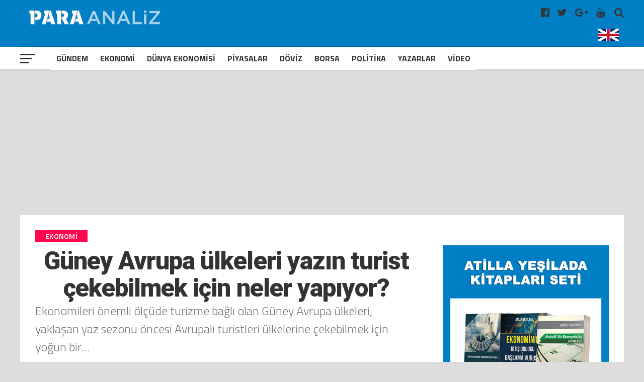

--- FILE ---
content_type: text/html; charset=UTF-8
request_url: https://www.paraanaliz.com/2021/ekonomi/guney-avrupa-ulkeleri-yazin-turist-cekebilmek-icin-neler-yapiyor-g-5569/
body_size: 20881
content:
<!DOCTYPE html>
<html lang="tr-TR">

<head>
	<meta charset="UTF-8">
	<meta name="viewport" id="viewport" content="width=device-width, initial-scale=1.0, maximum-scale=1.0, minimum-scale=1.0, user-scalable=no" />
	<meta name="robots" content="FOLLOW, INDEX" />
	<meta http-equiv="content-type" content="text/html; charset=utf-8" />
	<meta http-equiv="content-language" content="tr" />
	<meta name="facebook-domain-verification" content="5r1bge7knkodb1ot36h2dffpoadgcg" />
	<meta name="google-adsense-account" content="ca-pub-2761052554417648">
	<link rel="shortcut icon" href="https://paraanaliz.com/favicon.ico" type="image/x-icon" />
	<link rel="apple-touch-icon" href="https://paraanaliz.com/apple-touch-icon.png" />
	<link rel="apple-touch-icon" sizes="57x57" href="https://paraanaliz.com/apple-touch-icon-57x57.png" />
	<link rel="apple-touch-icon" sizes="72x72" href="https://paraanaliz.com/apple-touch-icon-72x72.png" />
	<link rel="apple-touch-icon" sizes="76x76" href="https://paraanaliz.com/apple-touch-icon-76x76.png" />
	<link rel="apple-touch-icon" sizes="114x114" href="https://paraanaliz.com/apple-touch-icon-114x114.png" />
	<link rel="apple-touch-icon" sizes="120x120" href="https://paraanaliz.com/apple-touch-icon-120x120.png" />
	<link rel="apple-touch-icon" sizes="144x144" href="https://paraanaliz.com/apple-touch-icon-144x144.png" />
	<link rel="apple-touch-icon" sizes="152x152" href="https://paraanaliz.com/apple-touch-icon-152x152.png" />
	<link rel="apple-touch-icon" sizes="180x180" href="https://paraanaliz.com/apple-touch-icon-180x180.png" />
	<meta name='robots' content='index, follow, max-image-preview:large, max-snippet:-1, max-video-preview:-1' />
	<style>img:is([sizes="auto" i], [sizes^="auto," i]) { contain-intrinsic-size: 3000px 1500px }</style>
	
	<!-- This site is optimized with the Yoast SEO plugin v26.7 - https://yoast.com/wordpress/plugins/seo/ -->
	<title>Güney Avrupa ülkeleri yazın turist çekebilmek için neler yapıyor? - Paraanaliz</title>
	<link rel="canonical" href="https://www.paraanaliz.com/2021/ekonomi/guney-avrupa-ulkeleri-yazin-turist-cekebilmek-icin-neler-yapiyor-g-5569/" />
	<meta property="og:locale" content="tr_TR" />
	<meta property="og:type" content="article" />
	<meta property="og:title" content="Güney Avrupa ülkeleri yazın turist çekebilmek için neler yapıyor? - Paraanaliz" />
	<meta property="og:description" content="Ekonomileri önemli ölçüde turizme bağlı olan Güney Avrupa ülkeleri, yaklaşan yaz sezonu öncesi Avrupalı turistleri ülkelerine çekebilmek için yoğun bir&hellip;" />
	<meta property="og:url" content="https://www.paraanaliz.com/2021/ekonomi/guney-avrupa-ulkeleri-yazin-turist-cekebilmek-icin-neler-yapiyor-g-5569/" />
	<meta property="og:site_name" content="Paraanaliz" />
	<meta property="article:published_time" content="2021-05-18T13:09:53+00:00" />
	<meta property="og:image" content="https://www.paraanaliz.com/wp-content/uploads/2021/03/turizm.jpg" />
	<meta property="og:image:width" content="960" />
	<meta property="og:image:height" content="677" />
	<meta property="og:image:type" content="image/jpeg" />
	<meta name="author" content="guldem" />
	<meta name="twitter:card" content="summary_large_image" />
	<meta name="twitter:label1" content="Yazan:" />
	<meta name="twitter:data1" content="guldem" />
	<meta name="twitter:label2" content="Tahmini okuma süresi" />
	<meta name="twitter:data2" content="3 dakika" />
	<script type="application/ld+json" class="yoast-schema-graph">{"@context":"https://schema.org","@graph":[{"@type":"Article","@id":"https://www.paraanaliz.com/2021/ekonomi/guney-avrupa-ulkeleri-yazin-turist-cekebilmek-icin-neler-yapiyor-g-5569/#article","isPartOf":{"@id":"https://www.paraanaliz.com/2021/ekonomi/guney-avrupa-ulkeleri-yazin-turist-cekebilmek-icin-neler-yapiyor-g-5569/"},"author":{"name":"guldem","@id":"https://www.paraanaliz.com/#/schema/person/d76a32cde5b2b4306743915691271a0e"},"headline":"Güney Avrupa ülkeleri yazın turist çekebilmek için neler yapıyor?","datePublished":"2021-05-18T13:09:53+00:00","mainEntityOfPage":{"@id":"https://www.paraanaliz.com/2021/ekonomi/guney-avrupa-ulkeleri-yazin-turist-cekebilmek-icin-neler-yapiyor-g-5569/"},"wordCount":692,"image":{"@id":"https://www.paraanaliz.com/2021/ekonomi/guney-avrupa-ulkeleri-yazin-turist-cekebilmek-icin-neler-yapiyor-g-5569/#primaryimage"},"thumbnailUrl":"https://www.paraanaliz.com/wp-content/uploads/2021/03/turizm.jpg","keywords":["2021 yazı turist çekme yöntemleri","Turizm sektörü 2021"],"articleSection":{"0":"Ekonomi","2":"Gündem"},"inLanguage":"tr"},{"@type":"WebPage","@id":"https://www.paraanaliz.com/2021/ekonomi/guney-avrupa-ulkeleri-yazin-turist-cekebilmek-icin-neler-yapiyor-g-5569/","url":"https://www.paraanaliz.com/2021/ekonomi/guney-avrupa-ulkeleri-yazin-turist-cekebilmek-icin-neler-yapiyor-g-5569/","name":"Güney Avrupa ülkeleri yazın turist çekebilmek için neler yapıyor? - Paraanaliz","isPartOf":{"@id":"https://www.paraanaliz.com/#website"},"primaryImageOfPage":{"@id":"https://www.paraanaliz.com/2021/ekonomi/guney-avrupa-ulkeleri-yazin-turist-cekebilmek-icin-neler-yapiyor-g-5569/#primaryimage"},"image":{"@id":"https://www.paraanaliz.com/2021/ekonomi/guney-avrupa-ulkeleri-yazin-turist-cekebilmek-icin-neler-yapiyor-g-5569/#primaryimage"},"thumbnailUrl":"https://www.paraanaliz.com/wp-content/uploads/2021/03/turizm.jpg","datePublished":"2021-05-18T13:09:53+00:00","author":{"@id":"https://www.paraanaliz.com/#/schema/person/d76a32cde5b2b4306743915691271a0e"},"breadcrumb":{"@id":"https://www.paraanaliz.com/2021/ekonomi/guney-avrupa-ulkeleri-yazin-turist-cekebilmek-icin-neler-yapiyor-g-5569/#breadcrumb"},"inLanguage":"tr","potentialAction":[{"@type":"ReadAction","target":["https://www.paraanaliz.com/2021/ekonomi/guney-avrupa-ulkeleri-yazin-turist-cekebilmek-icin-neler-yapiyor-g-5569/"]}]},{"@type":"ImageObject","inLanguage":"tr","@id":"https://www.paraanaliz.com/2021/ekonomi/guney-avrupa-ulkeleri-yazin-turist-cekebilmek-icin-neler-yapiyor-g-5569/#primaryimage","url":"https://www.paraanaliz.com/wp-content/uploads/2021/03/turizm.jpg","contentUrl":"https://www.paraanaliz.com/wp-content/uploads/2021/03/turizm.jpg","width":960,"height":677},{"@type":"BreadcrumbList","@id":"https://www.paraanaliz.com/2021/ekonomi/guney-avrupa-ulkeleri-yazin-turist-cekebilmek-icin-neler-yapiyor-g-5569/#breadcrumb","itemListElement":[{"@type":"ListItem","position":1,"name":"Anasayfa","item":"https://www.paraanaliz.com/"},{"@type":"ListItem","position":2,"name":"Güney Avrupa ülkeleri yazın turist çekebilmek için neler yapıyor?"}]},{"@type":"WebSite","@id":"https://www.paraanaliz.com/#website","url":"https://www.paraanaliz.com/","name":"Paraanaliz","description":"Ekonomi Haberleri","potentialAction":[{"@type":"SearchAction","target":{"@type":"EntryPoint","urlTemplate":"https://www.paraanaliz.com/?s={search_term_string}"},"query-input":{"@type":"PropertyValueSpecification","valueRequired":true,"valueName":"search_term_string"}}],"inLanguage":"tr"},{"@type":"Person","@id":"https://www.paraanaliz.com/#/schema/person/d76a32cde5b2b4306743915691271a0e","name":"guldem","url":"https://www.paraanaliz.com/author/guldem/"}]}</script>
	<!-- / Yoast SEO plugin. -->


<link rel='stylesheet' id='wp-block-library-css' href='https://www.paraanaliz.com/wp-includes/css/dist/block-library/style.min.css?ver=6.7.4' type='text/css' media='all' />
<style id='classic-theme-styles-inline-css' type='text/css'>
/*! This file is auto-generated */
.wp-block-button__link{color:#fff;background-color:#32373c;border-radius:9999px;box-shadow:none;text-decoration:none;padding:calc(.667em + 2px) calc(1.333em + 2px);font-size:1.125em}.wp-block-file__button{background:#32373c;color:#fff;text-decoration:none}
</style>
<style id='global-styles-inline-css' type='text/css'>
:root{--wp--preset--aspect-ratio--square: 1;--wp--preset--aspect-ratio--4-3: 4/3;--wp--preset--aspect-ratio--3-4: 3/4;--wp--preset--aspect-ratio--3-2: 3/2;--wp--preset--aspect-ratio--2-3: 2/3;--wp--preset--aspect-ratio--16-9: 16/9;--wp--preset--aspect-ratio--9-16: 9/16;--wp--preset--color--black: #000000;--wp--preset--color--cyan-bluish-gray: #abb8c3;--wp--preset--color--white: #ffffff;--wp--preset--color--pale-pink: #f78da7;--wp--preset--color--vivid-red: #cf2e2e;--wp--preset--color--luminous-vivid-orange: #ff6900;--wp--preset--color--luminous-vivid-amber: #fcb900;--wp--preset--color--light-green-cyan: #7bdcb5;--wp--preset--color--vivid-green-cyan: #00d084;--wp--preset--color--pale-cyan-blue: #8ed1fc;--wp--preset--color--vivid-cyan-blue: #0693e3;--wp--preset--color--vivid-purple: #9b51e0;--wp--preset--gradient--vivid-cyan-blue-to-vivid-purple: linear-gradient(135deg,rgba(6,147,227,1) 0%,rgb(155,81,224) 100%);--wp--preset--gradient--light-green-cyan-to-vivid-green-cyan: linear-gradient(135deg,rgb(122,220,180) 0%,rgb(0,208,130) 100%);--wp--preset--gradient--luminous-vivid-amber-to-luminous-vivid-orange: linear-gradient(135deg,rgba(252,185,0,1) 0%,rgba(255,105,0,1) 100%);--wp--preset--gradient--luminous-vivid-orange-to-vivid-red: linear-gradient(135deg,rgba(255,105,0,1) 0%,rgb(207,46,46) 100%);--wp--preset--gradient--very-light-gray-to-cyan-bluish-gray: linear-gradient(135deg,rgb(238,238,238) 0%,rgb(169,184,195) 100%);--wp--preset--gradient--cool-to-warm-spectrum: linear-gradient(135deg,rgb(74,234,220) 0%,rgb(151,120,209) 20%,rgb(207,42,186) 40%,rgb(238,44,130) 60%,rgb(251,105,98) 80%,rgb(254,248,76) 100%);--wp--preset--gradient--blush-light-purple: linear-gradient(135deg,rgb(255,206,236) 0%,rgb(152,150,240) 100%);--wp--preset--gradient--blush-bordeaux: linear-gradient(135deg,rgb(254,205,165) 0%,rgb(254,45,45) 50%,rgb(107,0,62) 100%);--wp--preset--gradient--luminous-dusk: linear-gradient(135deg,rgb(255,203,112) 0%,rgb(199,81,192) 50%,rgb(65,88,208) 100%);--wp--preset--gradient--pale-ocean: linear-gradient(135deg,rgb(255,245,203) 0%,rgb(182,227,212) 50%,rgb(51,167,181) 100%);--wp--preset--gradient--electric-grass: linear-gradient(135deg,rgb(202,248,128) 0%,rgb(113,206,126) 100%);--wp--preset--gradient--midnight: linear-gradient(135deg,rgb(2,3,129) 0%,rgb(40,116,252) 100%);--wp--preset--font-size--small: 13px;--wp--preset--font-size--medium: 20px;--wp--preset--font-size--large: 36px;--wp--preset--font-size--x-large: 42px;--wp--preset--spacing--20: 0.44rem;--wp--preset--spacing--30: 0.67rem;--wp--preset--spacing--40: 1rem;--wp--preset--spacing--50: 1.5rem;--wp--preset--spacing--60: 2.25rem;--wp--preset--spacing--70: 3.38rem;--wp--preset--spacing--80: 5.06rem;--wp--preset--shadow--natural: 6px 6px 9px rgba(0, 0, 0, 0.2);--wp--preset--shadow--deep: 12px 12px 50px rgba(0, 0, 0, 0.4);--wp--preset--shadow--sharp: 6px 6px 0px rgba(0, 0, 0, 0.2);--wp--preset--shadow--outlined: 6px 6px 0px -3px rgba(255, 255, 255, 1), 6px 6px rgba(0, 0, 0, 1);--wp--preset--shadow--crisp: 6px 6px 0px rgba(0, 0, 0, 1);}:where(.is-layout-flex){gap: 0.5em;}:where(.is-layout-grid){gap: 0.5em;}body .is-layout-flex{display: flex;}.is-layout-flex{flex-wrap: wrap;align-items: center;}.is-layout-flex > :is(*, div){margin: 0;}body .is-layout-grid{display: grid;}.is-layout-grid > :is(*, div){margin: 0;}:where(.wp-block-columns.is-layout-flex){gap: 2em;}:where(.wp-block-columns.is-layout-grid){gap: 2em;}:where(.wp-block-post-template.is-layout-flex){gap: 1.25em;}:where(.wp-block-post-template.is-layout-grid){gap: 1.25em;}.has-black-color{color: var(--wp--preset--color--black) !important;}.has-cyan-bluish-gray-color{color: var(--wp--preset--color--cyan-bluish-gray) !important;}.has-white-color{color: var(--wp--preset--color--white) !important;}.has-pale-pink-color{color: var(--wp--preset--color--pale-pink) !important;}.has-vivid-red-color{color: var(--wp--preset--color--vivid-red) !important;}.has-luminous-vivid-orange-color{color: var(--wp--preset--color--luminous-vivid-orange) !important;}.has-luminous-vivid-amber-color{color: var(--wp--preset--color--luminous-vivid-amber) !important;}.has-light-green-cyan-color{color: var(--wp--preset--color--light-green-cyan) !important;}.has-vivid-green-cyan-color{color: var(--wp--preset--color--vivid-green-cyan) !important;}.has-pale-cyan-blue-color{color: var(--wp--preset--color--pale-cyan-blue) !important;}.has-vivid-cyan-blue-color{color: var(--wp--preset--color--vivid-cyan-blue) !important;}.has-vivid-purple-color{color: var(--wp--preset--color--vivid-purple) !important;}.has-black-background-color{background-color: var(--wp--preset--color--black) !important;}.has-cyan-bluish-gray-background-color{background-color: var(--wp--preset--color--cyan-bluish-gray) !important;}.has-white-background-color{background-color: var(--wp--preset--color--white) !important;}.has-pale-pink-background-color{background-color: var(--wp--preset--color--pale-pink) !important;}.has-vivid-red-background-color{background-color: var(--wp--preset--color--vivid-red) !important;}.has-luminous-vivid-orange-background-color{background-color: var(--wp--preset--color--luminous-vivid-orange) !important;}.has-luminous-vivid-amber-background-color{background-color: var(--wp--preset--color--luminous-vivid-amber) !important;}.has-light-green-cyan-background-color{background-color: var(--wp--preset--color--light-green-cyan) !important;}.has-vivid-green-cyan-background-color{background-color: var(--wp--preset--color--vivid-green-cyan) !important;}.has-pale-cyan-blue-background-color{background-color: var(--wp--preset--color--pale-cyan-blue) !important;}.has-vivid-cyan-blue-background-color{background-color: var(--wp--preset--color--vivid-cyan-blue) !important;}.has-vivid-purple-background-color{background-color: var(--wp--preset--color--vivid-purple) !important;}.has-black-border-color{border-color: var(--wp--preset--color--black) !important;}.has-cyan-bluish-gray-border-color{border-color: var(--wp--preset--color--cyan-bluish-gray) !important;}.has-white-border-color{border-color: var(--wp--preset--color--white) !important;}.has-pale-pink-border-color{border-color: var(--wp--preset--color--pale-pink) !important;}.has-vivid-red-border-color{border-color: var(--wp--preset--color--vivid-red) !important;}.has-luminous-vivid-orange-border-color{border-color: var(--wp--preset--color--luminous-vivid-orange) !important;}.has-luminous-vivid-amber-border-color{border-color: var(--wp--preset--color--luminous-vivid-amber) !important;}.has-light-green-cyan-border-color{border-color: var(--wp--preset--color--light-green-cyan) !important;}.has-vivid-green-cyan-border-color{border-color: var(--wp--preset--color--vivid-green-cyan) !important;}.has-pale-cyan-blue-border-color{border-color: var(--wp--preset--color--pale-cyan-blue) !important;}.has-vivid-cyan-blue-border-color{border-color: var(--wp--preset--color--vivid-cyan-blue) !important;}.has-vivid-purple-border-color{border-color: var(--wp--preset--color--vivid-purple) !important;}.has-vivid-cyan-blue-to-vivid-purple-gradient-background{background: var(--wp--preset--gradient--vivid-cyan-blue-to-vivid-purple) !important;}.has-light-green-cyan-to-vivid-green-cyan-gradient-background{background: var(--wp--preset--gradient--light-green-cyan-to-vivid-green-cyan) !important;}.has-luminous-vivid-amber-to-luminous-vivid-orange-gradient-background{background: var(--wp--preset--gradient--luminous-vivid-amber-to-luminous-vivid-orange) !important;}.has-luminous-vivid-orange-to-vivid-red-gradient-background{background: var(--wp--preset--gradient--luminous-vivid-orange-to-vivid-red) !important;}.has-very-light-gray-to-cyan-bluish-gray-gradient-background{background: var(--wp--preset--gradient--very-light-gray-to-cyan-bluish-gray) !important;}.has-cool-to-warm-spectrum-gradient-background{background: var(--wp--preset--gradient--cool-to-warm-spectrum) !important;}.has-blush-light-purple-gradient-background{background: var(--wp--preset--gradient--blush-light-purple) !important;}.has-blush-bordeaux-gradient-background{background: var(--wp--preset--gradient--blush-bordeaux) !important;}.has-luminous-dusk-gradient-background{background: var(--wp--preset--gradient--luminous-dusk) !important;}.has-pale-ocean-gradient-background{background: var(--wp--preset--gradient--pale-ocean) !important;}.has-electric-grass-gradient-background{background: var(--wp--preset--gradient--electric-grass) !important;}.has-midnight-gradient-background{background: var(--wp--preset--gradient--midnight) !important;}.has-small-font-size{font-size: var(--wp--preset--font-size--small) !important;}.has-medium-font-size{font-size: var(--wp--preset--font-size--medium) !important;}.has-large-font-size{font-size: var(--wp--preset--font-size--large) !important;}.has-x-large-font-size{font-size: var(--wp--preset--font-size--x-large) !important;}
:where(.wp-block-post-template.is-layout-flex){gap: 1.25em;}:where(.wp-block-post-template.is-layout-grid){gap: 1.25em;}
:where(.wp-block-columns.is-layout-flex){gap: 2em;}:where(.wp-block-columns.is-layout-grid){gap: 2em;}
:root :where(.wp-block-pullquote){font-size: 1.5em;line-height: 1.6;}
</style>
<link rel="https://api.w.org/" href="https://www.paraanaliz.com/wp-json/" /><link rel="alternate" title="JSON" type="application/json" href="https://www.paraanaliz.com/wp-json/wp/v2/posts/5569" /><link rel="EditURI" type="application/rsd+xml" title="RSD" href="https://www.paraanaliz.com/xmlrpc.php?rsd" />

<link rel='shortlink' href='https://www.paraanaliz.com/?p=5569' />
	<style>
		#mailpoet_form_1 .mailpoet_validate_success,
		iframe p {
			color: #00d084;
			font-size: 1.4rem !important;
			font-weight: bold !important;
		}
	</style>
	<script async src="https://pagead2.googlesyndication.com/pagead/js/adsbygoogle.js?client=ca-pub-2254319289293477"
		crossorigin="anonymous"></script>
			<script async src="https://www.googletagmanager.com/gtag/js?id=G-ZKG67F3KFQ"></script>
		<script>
			window.dataLayer = window.dataLayer || [];

			function gtag() {
				dataLayer.push(arguments);
			}
			gtag('js', new Date());
			gtag('config', 'G-6J9XY5NV36');
		</script>
		<script type="text/javascript">
			var _gaq = _gaq || [];
			_gaq.push(['_setAccount', 'UA-55368464-1']);
			_gaq.push(['_setDomainName', 'www.paraanaliz.com']);
			_gaq.push(['_trackPageview']);
			(function() {
				var ga = document.createElement('script');
				ga.type = 'text/javascript';
				ga.async = true;
				ga.src = ('https:' == document.location.protocol ? 'https://ssl' : 'http://www') + '.google-analytics.com/ga.js';
				var s = document.getElementsByTagName('script')[0];
				s.parentNode.insertBefore(ga, s);
			})();
		</script>
		<script>
			! function(f, b, e, v, n, t, s) {
				if (f.fbq) return;
				n = f.fbq = function() {
					n.callMethod ?
						n.callMethod.apply(n, arguments) : n.queue.push(arguments)
				};
				if (!f._fbq) f._fbq = n;
				n.push = n;
				n.loaded = !0;
				n.version = '2.0';
				n.queue = [];
				t = b.createElement(e);
				t.async = !0;
				t.src = v;
				s = b.getElementsByTagName(e)[0];
				s.parentNode.insertBefore(t, s)
			}(window, document, 'script',
				'https://connect.facebook.net/en_US/fbevents.js');
			fbq('init', '226201484792800');
			fbq('track', 'PageView');
		</script>
		<noscript><img height="1" width="1" src="https://www.facebook.com/tr?id=226201484792800&ev=PageView&noscript=1" /></noscript>
	


	<link rel='dns-prefetch' href='//fonts.googleapis.com' />
	<link rel='dns-prefetch' href='//s.w.org' />
	<link rel='stylesheet' id='dashicons-css' href='https://paraanaliz.com/tools/css/dashicons.min.css?ver=4.9.4' type='text/css' media='all' />
	<link rel='stylesheet' id='sportspress-general-css' href='https://paraanaliz.com/tools/css/sportspress.css?ver=2.5.10' type='text/css' media='all' />
	<link rel='stylesheet' id='sportspress-icons-css' href='https://paraanaliz.com/tools/css/icons.css?ver=2.5.2' type='text/css' media='all' />
	<link rel='stylesheet' id='mvp-custom-style-css' href='https://paraanaliz.com/tools/css/style.css?ver=3.0.0.0.0.4' type='text/css' media='all' />
	<link rel='stylesheet' id='mvp-custom-style-css' href='https://paraanaliz.com/tools/css/ayar.css?ver=1.0.0.0.0.0.0' type='text/css' media='all' />
	<link rel='stylesheet' id='mvp-reset-css' href='https://paraanaliz.com/tools/css/reset.css?ver=4.9.4' type='text/css' media='all' />
	<link rel='stylesheet' id='fontawesome-css' href='https://paraanaliz.com/tools/css/font-awesome-4.7.0/css/font-awesome.css?ver=1.0.0' type='text/css' media='all' />
	<link rel='stylesheet' id='mvp-fonts-css' href='//fonts.googleapis.com/css?family=Advent+Pro%3A700%7CRoboto%3A300%2C400%2C500%2C700%2C900%7COswald%3A300%2C400%2C700%7CLato%3A300%2C400%2C700%7CWork+Sans%3A200%2C300%2C400%2C500%2C600%2C700%2C800%2C900%7COpen+Sans%3A400%2C700%2C800%7CRoboto+Condensed%3A100%2C200%2C300%2C400%2C500%2C600%2C700%2C800%2C900%7CRoboto%3A100%2C200%2C300%2C400%2C500%2C600%2C700%2C800%2C900%7CTitillium+Web%3A100%2C200%2C300%2C400%2C500%2C600%2C700%2C800%2C900%7CTitillium+Web%3A100%2C200%2C300%2C400%2C500%2C600%2C700%2C800%2C900%7CTitillium+Web%3A100%2C200%2C300%2C400%2C500%2C600%2C700%2C800%2C900&#038;subset=latin,latin-ext,cyrillic,cyrillic-ext,greek-ext,greek,vietnamese' type='text/css' media='all' />
	<link rel='stylesheet' id='mvp-media-queries-css' href='https://paraanaliz.com/tools/css/media-queries.css?ver=1.0.0.1' type='text/css' media='all' />
	<link type="text/css" rel="stylesheet" href="https://paraanaliz.com//tools/css/flexslider.css?ver=1.0.0">
	<style>
		body {
			background: #dddddd;
		}

		.singcontic {
			float: none;
			margin: 0px auto !important;
			width: 100%;
			display: inline-block;
			height: auto;
		}

		@media screen and (max-width: 768px) {
			.singcontic {
				margin: 0px 5px 0px 0px !important;
				display: inline-block;
				width: 100%;
				text-align: center;
			}
		}

		.weblogo {
			padding: 5px 0px;
			height: 65px;
		}

		@media screen and (max-width: 768px) {
			.weblogo {
				height: 44px;
			}
		}

		.singauto {
			display: inline-block;
			width: 100%;
			margin: 3px auto;
		}

		.smart_ajax_container,
		.ssp_divider {
			display: block;
			float: left;
		}

		.hmenu {
			-webkit-transform: translate3d(0, 0, 0);
			-moz-transform: translate3d(0, 0, 0);
			-ms-transform: translate3d(0, 0, 0);
			-o-transform: translate3d(0, 0, 0);
			transform: translate3d(0, 0, 0);
		}

		.hmenu {
			display: none;
		}

		.mvp-score-up .mvp-fly-but-wrap {
			display: none;
		}

		.mvp-score-up .mvp-bot-nav-in {
			margin-left: 30px;
		}

		.mvp-score-up .hmenu {
			display: inline-block;
			max-width: 120px;
		}

		#mvp-nav-menu ul .hmenu a {
			padding: 2px;
		}

		#mvp-nav-menu ul .hmenu:hover a {
			padding: 0;
		}

		.okuma-sticky-reading-ratio {
			background: red
		}

		.okuma-sticky-reading-ratio {
			background: red;
			bottom: 0;
			height: 3px;
			left: 0;
			position: absolute;
			-webkit-transition: width .3s ease-in;
			-o-transition: width .3s ease-in;
			transition: width .3s ease-in;
			z-index: 1000
		}

		#mvp-top-nav-wrap {
			background: #007fc5;
		}

		.swiper-container {
			width: 100%;
			height: 100%;
		}

		.swiper-slide {
			text-align: center;
			font-size: 18px;
			background: #fff;
			display: -webkit-box;
			display: -ms-flexbox;
			display: -webkit-flex;
			display: flex;
			-webkit-box-pack: center;
			-ms-flex-pack: center;
			-webkit-justify-content: center;
			justify-content: center;
			-webkit-box-align: center;
			-ms-flex-align: center;
			-webkit-align-items: center;
			align-items: center;
		}

		.mvp-blog-story-text .read-more {
			position: absolute;
			bottom: 0;
			left: 0;
			width: 100%;
			text-align: center;
			margin: 0;
			padding: 30px 0 30px 0;
		}
	</style>
	<style>
		.mvp-nav-soc-but.englang {
			padding: 7px 0px;
		}

		.mvp-nav-soc-but.englang img {
			max-width: 42px;
		}

		.mvp-nav-soc-but.uyeler {
			padding: 7px 20px 7px 20px;
			border: 1px solid #fff;
			color: #fff;
			text-align: center;
			border-radius: 5px;
			margin-right: 14px;
			margin-top: 1px;
		}

		.flexslider {
			margin: 0;
		}

		.flexslider .slides img {
			min-height: 400px;
			min-width: 795px;
		}

		.mn-img-a {
			max-height: 400px;
			overflow: hidden;
			display: inline-block;
		}

		.mvp-nav-soc-but.uyeler:hover {
			border: 1px solid #f00;
		}


		.mansettitrenk {
			color: #fff;
			font-size: 1.6rem;
			font-weight: bold;
			padding: 5px 10px 10px 10px;
			display: inline-block;
		}

		.titleustu {
			width: 100%;
			position: absolute;
			bottom: 0px;
			padding: 0px;
			height: auto;
		}

		.titleustu .flex-caption {
			font-size: 38px;
			color: #fff;
			font-weight: 600;
			padding: 0px 10px 10px 10px;
			background: rgba(0, 0, 0, .61);
			display: inline-block;
		}

		.flexslider .slides>li {
			position: relative;
			max-width: 98%;
			overflow: hidden;
		}

		#slider-thumbs {
			margin: 0;
			width: 100%;
			float: left;
		}

		.manset-nav {
			margin: 0 0 0 3px;
			padding: 0;
			list-style: none;
		}

		.manset-nav li {
			padding: 1px;
		}

		.mns-nv {
			width: 4.995%;
			float: left;
		}

		.flex-active .slider-navigation {
			background: #d30000;
			color: #fff;
		}

		.slider-navigation {
			padding: 10px 0;
			text-align: center;
			color: #fff;
			font-weight: 700;
			font-size: 20px;
			background: #000;
		}

		@media screen and (max-width:1110px) {
			.mns-nv {
				width: 4.96%;
			}
		}

		@media screen and (max-width:990px) {
			.mns-nv {
				width: 4.91%;
			}

			.mn-img-a {
				max-width: 693px;
			}

			.flexslider .slides img {
				min-height: 380px;
				min-width: 694px;
			}
		}

		@media screen and (max-width:890px) {
			.mn-img-a {
				max-height: 344px;
			}

			.mns-nv {
				width: 4.88%;
			}
		}

		@media screen and (max-width:520px) {
			.slider-navigation {
				padding: 2px 0;
			}

			.mns-nv {
				width: 5.5%;
				display: inline-block;
				margin: 0;
				padding: 0;
			}

			.manset-nav {
				margin: 0 0 5px 0;
				padding: 0;
				text-align: center;
				display: inline-block;
				width: 100%;
			}

			.manset-nav li {
				padding: 0px;
				float: inherit;
			}

			.slider-navigation {
				padding: 4px 0px;
				font-size: 14px;
			}

			.mansetslider .flex-caption {
				font-size: 28px;
			}

			.flexslider .slides img {
				min-height: auto;
				min-width: 440px;
				max-height: 230px;
			}
		}

		/*	yazarlar		*/
		.page h1.mvp-post-title {
			margin-bottom: 0px;
		}

		.yzr_tarih {
			display: inline-block;
			margin: 5px 0 0 70px;
			color: #666;
		}

		.mvp-author-info-face-but {
			color: #3b5998;
			display: inline-block;
			font-size: 18px;
			margin-top: 14px;
		}

		.mvp-author-info-you-but {
			color: #bb0000;
			display: inline-block;
			font-size: 18px;
			margin-top: 14px;
		}

		.mvp-more-post-text.left.relative h2 {
			width: 100%;
			float: left;
		}

		.yzr_dgr_trh {
			width: 18%;
			float: left;
			text-align: right;
			color: #999;
			font-size: 14px;
		}

		.mvp-more-post-list-yzrcat.left.relative .mvp-more-post-text h2 {
			width: 80%;
		}

		@media screen and (max-width:540px) {
			.mvp-more-post-list-yzrcat.left.relative .mvp-more-post-text h2 {
				width: 70%;
			}

			.yzr_dgr_trh {
				width: 24%;
			}

			ul.mvp-more-post-list-yzrcat li {
				line-height: 32px;
			}
		}

		.yzr_yn_wdg {
			float: left;
			width: 30%;
			margin: 0;
			padding: 0;
			text-align: center;
		}

		.yzr_yn_date {
			display: inline-block;
			margin: 3px 0 0 0;
			color: #999;
			font-size: 14px;
		}

		.mvp-more-post-list-yzrcat.left.relative {
			display: inline-block;
			width: 100%;
		}

		ul.mvp-more-post-list-yzrcat li:first-child,
		ul.mvp-more-post-list-yzrcat li:nth-child(2n+1) {
			background: #eee;
		}

		ul.mvp-more-post-list-yzrcat li {
			float: left;
			width: 98%;
			height: auto;
			line-height: 38px;
			border-radius: 5px;
			padding: 0 0 0 10px;
		}

		.nrm-cat-tit {
			font-size: 38px;
			display: inline-block;
			width: 100%;
			margin-bottom: 20px;
		}

		.ns-cat-img.left.relative {
			width: 40%;
		}

		.ns-cat-text.left.relative {
			width: 60%;
		}

		.ns-cat-text.left.relative h2 {
			padding-left: 10px;
		}

		.nm-cat-date.left.relative {
			display: inline-block;
			width: 100%;
			padding-left: 10px;
			margin-top: 10px;
			font-size: 14px;
		}

		.ns-cat-text.left.relative h2 a {
			font-size: 26px;
			color: #333;
		}

		.nm-cat-date.left.relative span a {
			color: #999;
		}

		.ns-cat-text.left.relative p a {
			padding-left: 10px;
			margin: 15px 0 0 0;
			display: inline-block;
			font-size: 20px;
			line-height: 24px;
			color: #333;
		}

		.ns-cat-ul.left.relative li {
			display: inline-block;
			margin-bottom: 15px;
		}

		.ns-yzrlr-cat-ul.left.relative li {
			display: inline-block;
			margin-bottom: 30px;
		}

		.ns-yzrlr-cat-ul.left.relative li {
			width: 33%;
		}

		.ns-yzrlr-cat-text.left.relative p a {
			color: #333;
			margin-top: 10px;
			display: inline-block;
			line-height: 18px;
		}

		.ns-yzrlr-cat-date.left.relative {
			display: inline-block;
			width: 100%;
			margin-top: 10px;
			font-size: 14px;
		}

		.ns-yzrlr-cat-date.left.relative span a {
			color: #999;
		}

		.ns-yzrlr-cat-text.left.relative h2 a {
			font-family: 'Roboto Condensed', sans-serif;
			font-size: 20px;
		}

		.ns-yzrlr-cat-text.left.relative h2 {
			text-align: center;
		}

		.ns-yzrlr-cat-imm {
			max-width: 80%;
		}

		@media screen and (max-width:768px) {
			.ns-cat-img.left.relative {
				width: 100%;
			}

			.ns-cat-text.left.relative {
				width: 100%;
				margin-bottom: 25px
			}

			.ns-yzrlr-cat-ul.left.relative li {
				width: 100%;
			}

			.ns-yzrlr-cat-imm {
				max-width: 100%;
			}
		}

		.mvp-reg-img.wp-post-image {
			min-height: 178px;
			min-width: 270px;
		}

		.img-ns-radius {
			-webkit-border-radius: 50%;
			-moz-border-radius: 50%;
			-ms-border-radius: 50%;
			-o-border-radius: 50%;
			border-radius: 50%;
			overflow: hidden;
		}

		@media screen and (max-width:480px) {
			#mvp-main-wrap {
				margin-top: 50px;
			}

			#mvp-top-nav-wrap {
				height: auto;
			}

			.mvp-widget-list-img,
			.mvp-blog-story-img,
			.mvp-more-post-img {
				margin-right: 0;
				width: 100%;
			}

			.mvp-reg-img.wp-post-image {
				min-height: auto;
				min-width: auto;
				display: inline-block;
				width: 100%;
				margin: 0;
				padding: 0;
			}

			.mvp-post-info-top h3 a,
			.mvp-post-info-top h3 a:visited {
				margin-top: 5px;
				display: inline-block;
			}
		}

		@media screen and (max-width:768px) {
			.flex-direction-nav a::before {
				color: #fff;
				text-shadow: 1px 1px 0 rgba(0, 0, 0, 0.3);
			}

			.mns-nv {
				width: 3.5%;
			}

			.slider-navigation {
				font-size: 0px;
			}

			.mvp-feat3-sub {
				width: 100%;
			}

			.mvp-feat3-sub.anasagikili.left.relative {
				height: auto;
				margin-top: 20px;
			}

			#mvp-article-head2 form {
				display: block;
				margin-top: 0em;
				text-align: center;
			}

			.news-header {
				padding: 0;
			}

			.news-header button {
				margin: 0 auto;
				display: block;
				margin-top: 10px;
			}

			.ns-cat-imm {
				width: 100%;
			}

			.benzerhaberler #mvp-home-widget-wrap .mvp-widget-feat-img,
			#mvp-side-wrap .mvp-widget-feat-img {
				width: 100%;
			}
		}

		@media screen and (min-width:768px) {
			.mvp-widget-list-story1.left.relative.sosyal-wdgt-dv a .mvp-widget-list-img {
				max-height: 170px;
			}

			.mvp-widget-list-story1.left.relative.sosyal-wdgt-dv .mvp-widget-list-text1 h2 {
				height: 43px;
				width: 100%;
				overflow: hidden;
			}

			.mvp-feat3-sub.anasagikili.left.relative {
				height: 218px;
				margin-bottom: 15px;
			}

			#mvp-top-nav-logo {
				width: 32%;
			}

			#top-ekonomi {
				display: block;
				width: 60%;
				height: auto;
			}

			#mvp-main-wrap #mobil-piyasa-bar {
				display: none;
			}
		}

		#mobil-piyasa-bar {
			margin: 10px auto;
			width: 100%;
			text-align: center;
			display: inline-block;
		}

		#mobil-piyasa-bar .finance-wrap {
			display: inline-block;
			width: 98%;
			background: rgba(0, 97, 167, 0.80);
			margin: 10px 0 0 0;
		}

		/*
.vidh4{
	width: 95%;
	text-align: center;
	float: inherit;
	display: inline-block;
	margin: 0 auto;
	margin-bottom: 20px;
	margin-top: 15px;
}
.vidh4 .mvp-sec-head{
	margin-left: 20px;
}
*/
		.ozett {
			max-height: 87px;
			overflow: hidden;
		}

		#mansetaltiadd,
		#videoaltiadd {
			text-align: center;
		}

		.related-yeni {
			display: block;
			background: #f8f8f8;
			margin-top: 20px;
			width: 100%;
		}

		.related-news-box-inner {
			display: -ms-flexbox;
			display: -webkit-box;
			display: -moz-flex;
			display: flex;
			box-sizing: border-box;
		}

		.related-news-img {
			width: 50%;
			box-sizing: border-box;
		}

		.related-news-text {
			width: 50%;
			display: -ms-flexbox;
			display: -webkit-box;
			display: -moz-flex;
			display: flex;
			-webkit-box-align: center;
			-ms-flex-align: center;
			align-items: center;
			padding: 20px;
			box-sizing: border-box;
		}

		.r-title {
			font-weight: 700;
			font-size: 22px;
			line-height: 1.3;
			box-sizing: border-box;
			color: #333;
		}

		.related-news-img img {
			width: 50%;
		}

		.related-news-img img {
			width: 100%;
			height: auto;
			display: block;
		}

		.type-label {
			display: none;
		}

		@media screen and (max-width:768px) {

			.related-news-img,
			.related-news-img img {
				width: 100%;
			}

			.related-news-box-inner {
				display: block;
			}

			.related-news-text {
				display: block;
				width: 100%
			}
		}

		.videoright a {
			display: inline-block;
			padding: 0px 5px 5px 5px;
			overflow: hidden;
		}

		.pamagaza {
			background: #fff;
			margin: 5px auto;
			padding: 5px 0px;
			text-align: center;
			display: inline-block;
			width: 100%;
		}

		#si_solkule .adhrklm {
			text-align: right;
			float: right;
		}

		#si_sagkule .adhrklm {
			text-align: left;
			float: left;
		}

		#mvp-content-main ul li,
		#mvp-content-main ol li {
			margin-left: 22px;
			padding: 10px 0px;
			font-size: 1.3rem;
			line-height: 1.3;
			list-style: disc;
			display: list-item;
		}

		#mvp-content-main ul li ol li {
			margin-left: 0px;
		}

		#mvp-post-content .navigation {
			display: inline-block;
			width: 100%;
		}

		#mvp-post-content .navigation ul {
			display: flex;
		}

		#mvp-post-content .navigation ul li {
			margin: 10px;
			padding: 4px 9px;
			background: #eee;
		}

		#mvp-post-content .navigation ul li.active {
			background: #5696fc;
			color: #fff;
		}

		#mvp-post-content .navigation ul li.active a {
			color: #fff;
		}
	</style>
</head>

<body class="home page-template page-template-page-home page-template-page-home-php page custom-background">
	<div id="mvp-fly-wrap">
		<div id="mvp-fly-menu-top" class="left relative">
			<div class="mvp-fly-top-out left relative">
				<div class="mvp-fly-top-in">
					<div id="mvp-fly-logo" class="left relative">
						<a href="https://www.paraanaliz.com"><img src="https://paraanaliz.com//wp-content/themes/paraanalizv2021/paralogo.png" alt="Paraanaliz" data-rjs="2" /></a>
					</div>
				</div>
				<div class="mvp-fly-but-wrap mvp-fly-but-menu mvp-fly-but-click">
					<span></span>
					<span></span>

					<span></span>
					<span></span>
				</div>
			</div>
		</div>
		<div id="mvp-fly-menu-wrap">
			<nav class="mvp-fly-nav-menu left relative">
				<div class="menu-main-menu-container">
					<ul class="menu" id="menu-main-menu">
						<li class="menu-item"><a href="https://www.paraanaliz.com/gundem/">Gündem</a></li>
						<li class="menu-item"><a href="https://www.paraanaliz.com/ekonomi/">EKONOMİ</a></li>
						<li class="menu-item"><a href="https://www.paraanaliz.com/dunya-ekonomisi/">DÜNYA EKONOMİSİ</a></li>
						<li class="menu-item"><a href="https://www.paraanaliz.com/piyasa/">PİYASALAR</a></li>
						<li class="menu-item"><a href="https://www.paraanaliz.com/doviz/">DÖVİZ</a></li>
						<li class="menu-item"><a href="https://www.paraanaliz.com/reel-sektor/">REEL SEKTÖR</a></li>
						<li class="menu-item"><a href="https://www.paraanaliz.com/sirketler/">ŞİRKETLER</a></li>
						<li class="menu-item"><a href="https://www.paraanaliz.com/raporlar/">RAPORLAR</a></li>
						<li class="menu-item"><a href="https://www.paraanaliz.com/borsa/">Borsa</a></li>
						<li class="menu-item"><a href="https://www.paraanaliz.com/politika/">Politika</a></li>
						<li class="menu-item"><a href="https://www.paraanaliz.com/genel/">Genel</a></li>
						<li class="menu-item"><a href="https://www.paraanaliz.com/yazarlar/">YAZARLAR</a></li>
						<li class="menu-item"><a href="https://www.paraanaliz.com/videolar/">VİDEO</a></li>
					</ul>
				</div>
			</nav>
		</div>
		<div id="mvp-fly-soc-wrap">
			<span class="mvp-fly-soc-head">Sosyal Medya</span>
			<ul class="mvp-fly-soc-list left relative">
				<li><a href="https://www.facebook.com/PARAanaliz" target="_blank" class="fa fa-facebook-official fa-2"></a></li>
				<li><a href="https://twitter.com/paraanaliz" target="_blank" class="fa fa-twitter fa-2"></a></li>
				<li><a href="https://plus.google.com/+paraanaliz/" target="_blank" class="fa fa-google-plus fa-2"></a></li>
				<li><a href="https://www.youtube.com/channel/UCNwlNNDsWUIL1vYqrIErg-g" target="_blank" class="fa fa-youtube fa-2"></a></li>
			</ul>
		</div>
	</div>


	<div id="mvp-site" class="left relative">
		<div id="mvp-search-wrap">
			<div id="mvp-search-box">
				<form method="get" id="searchform" action="https://www.paraanaliz.com/">
					<input type="text" name="s" id="s" value="Ara" onfocus="if (this.value == 'Ara') { this.value = ''; }" onblur="if (this.value == '') { this.value = 'Ara'; }" />
					<input type="hidden" id="searchsubmit" value="Search" />
				</form>
			</div><!--mvp-search-box-->
			<div class="mvp-search-but-wrap mvp-search-click">
				<span></span>
				<span></span>
			</div><!--mvp-search-but-wrap-->
		</div><!--mvp-search-wrap-->


		<header id="mvp-top-head-wrap">
			<nav id="mvp-main-nav-wrap">
				<div id="mvp-top-nav-wrap" class="left relative">
					<div class="mvp-main-box-cont">
						<div id="mvp-top-nav-cont" class="left relative">
							<div class="mvp-top-nav-right-out relative">
								<div class="mvp-top-nav-right-in">
									<div id="mvp-top-nav-left" class="left relative">
										<div class="mvp-top-nav-left-out relative">
											<div class="mvp-top-nav-menu-but left relative">
												<div class="mvp-fly-but-wrap mvp-fly-but-click left relative">
													<span></span>
													<span></span>
													<span></span>
													<span></span>
												</div><!--mvp-fly-but-wrap-->
											</div><!--mvp-top-nav-menu-but-->

											<div class="mvp-top-nav-left-in">
												<div id="mvp-top-nav-logo" class="left relative" itemscope itemtype="http://schema.org/Organization">
													<a class="weblogo" href="https://www.paraanaliz.com"><img src="https://paraanaliz.com//wp-content/themes/paraanalizv2021/paralogo.png" alt="Paraanaliz" data-rjs="2" /></a>
													<h1 class="mvp-logo-title">Paraanaliz</h1>
												</div><!--mvp-top-nav-logo-->
												<div id="top-ekonomi" class="right relative">
																									</div>
											</div><!--mvp-top-nav-left-in-->

										</div><!--mvp-top-nav-left-out-->
									</div><!--mvp-top-nav-left-->
								</div><!--mvp-top-nav-right-in-->

								<div id="mvp-top-nav-right" class="right relative">
									<div id="mvp-top-nav-soc" class="left relative">
										<a href="https://www.youtube.com/channel/UCNwlNNDsWUIL1vYqrIErg-g" target="_blank"><span class="mvp-nav-soc-but fa fa-youtube fa-2"></span></a>
										<a href="https://plus.google.com/+paraanaliz/" target="_blank"><span class="mvp-nav-soc-but fa fa-google-plus fa-2"></span></a>
										<a href="https://twitter.com/paraanaliz" target="_blank"><span class="mvp-nav-soc-but fa fa-twitter fa-2"></span></a>
										<a href="https://www.facebook.com/PARAanaliz" target="_blank"><span class="mvp-nav-soc-but fa fa-facebook-official fa-2"></span></a>
									</div><!--mvp-top-nav-soc-->
									<span class="mvp-nav-search-but fa fa-search fa-2 mvp-search-click"></span>
								</div>

								<style>
									.login-options,
									.logged-menu {
										position: absolute;
										background-color: #fff;
										width: 240px;
										right: -20px;
										padding: 10px;
										top: 40px;
										border: solid 1px #dedede;
									}

									.popover {
										display: none;
									}

									.popover.show {
										display: block;
									}

									.login-options a {
										display: block !important;
										text-align: center;
										color: #fff;
										font-size: 14px !important;
										font-weight: bold;
										height: 30px;
										line-height: 30px;
										width: auto !important;
										padding: 0 20px;
										margin-left: 0 !important;
										border-radius: 3px;
									}

									.login-options a.promo-login {
										background-color: #8dc650;
										margin-bottom: 10px;
									}

									.login-options a.promo-signup {
										background-color: #00b0eb;
									}

									.login-options:after,
									.login-options:before,
									.logged-menu:after,
									.logged-menu:before {
										display: none;
										bottom: 100%;
										left: auto;
										right: 25px;
										border: solid transparent;
										content: " ";
										height: 0;
										width: 0;
										position: absolute;
										pointer-events: none;
									}

									.login-options:after,
									.logged-menu:after {
										border-color: rgba(136, 183, 213, 0);
										border-bottom-color: #fff;
										border-width: 7px;
										margin-left: -7px;
									}

									.login-options:before,
									.logged-menu:before {
										border-color: rgba(194, 225, 245, 0);
										border-bottom-color: #fff;
										border-width: 10px;
										margin-left: -10px;
									}

									img.avatar {
										-webkit-border-radius: 50%;
										-moz-border-radius: 50%;
										-ms-border-radius: 50%;
										-o-border-radius: 50%;
										border-radius: 50%;
										-webkit-box-shadow: 0 1px 0 #fff;
										-moz-box-shadow: 0 1px 0 #fff;
									}

									#pa-sosyal-uye {
										padding: 0px 10px 0px 1px;
										float: right;
										color: #fff;
										text-align: center;
										border-radius: 5px;
										margin-right: 14px;
										margin-top: 1px;
									}

									#si_ustcubuk {
										width: 100%;
										text-align: center;
										margin-left: -5px;
									}

									#si_solkule {
										position: absolute;
										top: 0;
										width: 160px;
										height: 600px;
										z-index: 9999
									}

									#si_sagkule {
										position: absolute;
										top: 0;
										width: 160px;
										height: 600px;
										z-index: 9999
									}
								</style>
								<div id="mvp-top-nav-right-iki" class="right relative">
									<div id="mvp-top-nav-soc" class="left relative">
										<a href="https://paturkey.com" target="_blank"><span class="mvp-nav-soc-but englang"><img src="https://paraanaliz.com//tools/img/eng-pa.png" alt=""></span></a>
										<!--
<a href="javascript:void(0);" class="user-pic _flex _aic _jcc" id='user-login' ><span class="mvp-nav-soc-but uyeler">Üyeler</span></a>
<a href="javascript:void(0);" class="uyeler" id="pa-sosyal-uye" style="display:none;"></a>
<div class="login-options users-menu popover">
<div class="login-options-inner" id="pa-sosyal-login-menu">
<a href="https://sosyal.paraanaliz.com/login/" class="promo-login">Giriş Yap</a>
</div>
</div>
-->

									</div>
								</div>

							</div><!--mvp-top-nav-right-out-->
						</div><!--mvp-top-nav-cont-->
					</div><!--mvp-main-box-cont-->
				</div><!--mvp-top-nav-wrap-->
				<div id="mvp-bot-nav-wrap" class="left relative">
					<div class="mvp-main-box-cont sa_kuleci">
						<div id="mvp-bot-nav-cont" class="left">
							<div class="mvp-bot-nav-out">
								<div class="mvp-fly-but-wrap mvp-fly-but-click left relative">
									<span></span>
									<span></span>
									<span></span>
									<span></span>
								</div><!--mvp-fly-but-wrap-->
								<div class="mvp-bot-nav-in">
									<div id="mvp-nav-menu" class="left">

										<div class="menu-main-menu-container">
											<ul class="menu" id="menu-main-menu">

												<li id="menu-item-70" class="hmenu menu-item menu-item-type-taxonomy menu-item-object-category menu-item-121" style="height:45px; background:#007fc5 ;">
													<a class="hlater" itemprop="url" href="https://www.paraanaliz.com/">
														<img class="hlaterlogo" itemprop="logo" src="https://paraanaliz.com/wp-content/themes/paraanalizv2021/css/images/paralogo.png" alt="Paraanaliz" data-rjs="2" style="margin-top:8px;" />
													</a>
												</li>
												<li class="menu-item"><a href="https://www.paraanaliz.com/gundem/">Gündem</a></li>
												<li class="menu-item"><a href="https://www.paraanaliz.com/ekonomi/">EKONOMİ</a></li>
												<li class="menu-item"><a href="https://www.paraanaliz.com/dunya-ekonomisi/">DÜNYA EKONOMİSİ</a></li>
												<li class="menu-item"><a href="https://www.paraanaliz.com/piyasa/">PİYASALAR</a></li>
												<li class="menu-item"><a href="https://www.paraanaliz.com/doviz/">DÖVİZ</a></li>
												<li class="menu-item"><a href="https://www.paraanaliz.com/borsa/">Borsa</a></li>
												<li class="menu-item"><a href="https://www.paraanaliz.com/politika/">Politika</a></li>
												<li class="menu-item"><a href="https://www.paraanaliz.com/yazarlar/">YAZARLAR</a></li>
												<li class="menu-item"><a href="https://www.paraanaliz.com/videolar/">VİDEO</a></li>
											</ul>

										</div>

									</div><!--mvp-nav-menu-->
								</div><!--mvp-bot-nav-in-->
								<span class="okuma-sticky-reading-ratio"></span>
							</div><!--mvp-bot-nav-out-->

															<div id="si_solkule" style="position: absolute; top:48px;margin-left:-165px;"></div>
								<div id="si_sagkule" style="position: absolute; top:48px;right:auto;"></div>
							
						</div><!--mvp-bot-nav-cont-->
					</div><!--mvp-main-box-cont-->
				</div><!--mvp-bot-nav-wrap-->
			</nav><!--mvp-main-nav-wrap-->
		</header><style type="text/css">
    .sidemobil {
        display: none;
    }

    .dskbond {
        display: inline-block;
        margin: 10px auto;
        text-align: center;
        width: 100%;
    }

    @media only screen and (max-width: 768px) {
        .dskbond {
            display: none;
        }

        .sideweb {
            display: none;
        }

        .sidemobil {
            display: block;
        }
    }

    .single_icresim {
        width: 100%;
        max-width: 100%;
    }

    @media only screen and (min-width: 768px) {
        .mobbond {
            display: none;
        }
    }

    .mobbond {
        display: inline-block;
        margin: 10px auto;
        text-align: center;
        width: 100%;
    }

    .mvp-widget-author {
        margin-top: 20px;
        padding: 10px 0px;
    }
</style>
        <style type="text/css">
            .mashead-mobil {
                display: none;
                background-color: #fff;
                margin: 15px auto;
                text-align: center;
            }

            .mashead-tepe {
                background-color: #fff;
                margin: 15px auto;
                float: left;
                width: 100%;
                text-align: center;
            }

            @media only screen and (max-width: 768px) {
                .mashead-tepe {
                    display: none;
                }

                .mashead-mobil {
                    display: block;
                }
            }
        </style>
        <main id="mvp-main-wrap" class="left relative" style="transform: none;">
            <!--mvp-leader-wrap-->
            <div id="mvp-main-body-wrap" class="left relative" style="transform: none;">
                <div class="mvp-main-box-cont" style="transform: none;">
                    <div id="mvp-leader-cont">
                                                    <div class="mashead-tepe dskbond headermasthead"></div>
                            <div class="mashead-mobil mobbond headermastheadm"></div>
                                            </div>
                    <div id="mvp-main-body" class="left relative" style="transform: none;">
                        <article id="mvp-article-wrap" class="post-108 post type-post status-publish format-video has-post-thumbnail hentry category-hockey tag-columbus-blue-jackets tag-featured tag-hockey tag-nhl tag-rookie tag-zach-werenski post_format-post-format-video" itemscope="" itemtype="http://schema.org/NewsArticle" style="transform: none;">
                            <div class="mvp-sec-pad left relative" style="transform: none;">
                                <meta itemscope="" itemprop="mainEntityOfPage" itemtype="https://schema.org/WebPage" itemid="#">
                                <div class="mvp-post-content-out relative" style="transform: none;">
                                    <div class="mvp-post-content-in" style="transform: none;">
                                        <div id="mvp-post-content" class="left relative" style="transform: none;">
                                            <div class="mvp-content-box" style="transform: none;">
                                                <div id="mvp-article-head2" class="left relative">
                                                    <h3 class="mvp-post-cat left"><a class="mvp-post-cat-link" href="#"><span class="mvp-post-cat left">Ekonomi</span></a></h3>
                                                    <h1 class="mvp-post-title left entry-title" itemprop="headline">Güney Avrupa ülkeleri yazın turist çekebilmek için neler yapıyor?</h1>
                                                    <span class="mvp-post-excerpt left">
                                                        <p>Ekonomileri önemli ölçüde turizme bağlı olan Güney Avrupa ülkeleri, yaklaşan yaz sezonu öncesi Avrupalı turistleri ülkelerine çekebilmek için yoğun bir&hellip; </p>
                                                    </span>
                                                    <div class="mvp-author-info-wrap left relative">
                                                        <ul class="mvp-author-info-list left relative">
                                                            <li class="mvp-author-info-date">
                                                                <span class="mvp-post-date updated"><time class="post-date updated" itemprop="datePublished" datetime="18 Mayıs 2021">18 Mayıs 2021</time></span>
                                                                <meta itemprop="dateModified" content="18 Mayıs 2021">
                                                            </li>
                                                        </ul>
                                                    </div><!--mvp-author-info-wrap-->
                                                </div><!--mvp-article-head2-->
                                                                                                    <img class="single_icresim" src="https://www.paraanaliz.com/wp-content/uploads/2021/03/turizm.jpg" alt="Güney Avrupa ülkeleri yazın turist çekebilmek için neler yapıyor?">
                                                                                                <div class="mvp-post-soc-out relative" style="transform: none;">
                                                    <div id="mvp-post-soc-wrap" class="left relative" style="position: relative; overflow: visible; box-sizing: border-box; min-height: 1px;">
                                                        <div class="theiaStickySidebar" style="padding-top: 0px; padding-bottom: 1px; position: static; top: 124px; left: 241px;">
                                                            <ul class="mvp-post-soc-list left relative">
                                                                <a href="#" onclick="window.open('https://www.facebook.com/sharer.php?u=https://www.paraanaliz.com/2021/ekonomi/guney-avrupa-ulkeleri-yazin-turist-cekebilmek-icin-neler-yapiyor-g-5569/&amp;t=Güney Avrupa ülkeleri yazın turist çekebilmek için neler yapıyor?', 'facebookShare', 'width=626,height=436'); return false;" title="FacebookTa Paylaş">
                                                                    <li class="mvp-post-soc-fb">
                                                                        <i class="fa fa-2 fa-facebook" aria-hidden="true"></i>
                                                                    </li>
                                                                </a>
                                                                <a href="#" onclick="window.open('http://twitter.com/share?text=Güney Avrupa ülkeleri yazın turist çekebilmek için neler yapıyor?-&amp;url=https://www.paraanaliz.com/2021/ekonomi/guney-avrupa-ulkeleri-yazin-turist-cekebilmek-icin-neler-yapiyor-g-5569/', 'twitterShare', 'width=626,height=436'); return false;" title="Tweet">
                                                                    <li class="mvp-post-soc-twit">
                                                                        <i class="fa fa-2 fa-twitter" aria-hidden="true"></i>
                                                                    </li>
                                                                </a>
                                                                <a href="#" onclick="window.open('http://pinterest.com/pin/create/button/?url=https://www.paraanaliz.com/2021/ekonomi/guney-avrupa-ulkeleri-yazin-turist-cekebilmek-icin-neler-yapiyor-g-5569/&amp;media=https://www.paraanaliz.com/wp-content/uploads/2021/03/turizm.jpg&amp;description=Güney Avrupa ülkeleri yazın turist çekebilmek için neler yapıyor?', 'pinterestShare', 'width=750,height=350'); return false;" title="Pin This Post">
                                                                    <li class="mvp-post-soc-pin">
                                                                        <i class="fa fa-2 fa-pinterest-p" aria-hidden="true"></i>
                                                                    </li>
                                                                </a>
                                                                <a href="/cdn-cgi/l/email-protection#[base64]">
                                                                    <li class="mvp-post-soc-email">
                                                                        <i class="fa fa-2 fa-envelope" aria-hidden="true"></i>
                                                                    </li>
                                                                </a>
                                                                <a href="https://www.paraanaliz.com/2021/ekonomi/guney-avrupa-ulkeleri-yazin-turist-cekebilmek-icin-neler-yapiyor-g-5569/#comments">
                                                                    <li class="mvp-post-soc-com mvp-com-click">
                                                                        <i class="fa fa-2 fa-commenting" aria-hidden="true"></i>
                                                                    </li>
                                                                </a>
                                                            </ul>
                                                        </div>
                                                    </div><!--mvp-post-soc-wrap-->
                                                    <div class="mvp-post-soc-in">
                                                        <div id="mvp-content-main" class="left relative" itemprop="articleBody">

                                                            <div class="singcontic"></div>

                                                            <div class="bbc-19j92fr e57qer20" dir="ltr">
<p class="bbc-bm53ic e1cc2ql70" dir="ltr"><b>Ekonomileri önemli ölçüde turizme bağlı olan Güney Avrupa ülkeleri, yaklaşan yaz sezonu öncesi Avrupalı turistleri ülkelerine çekebilmek için yoğun bir tanıtım yarışına girdi.</b></p>
</div>
<div class="bbc-19j92fr e57qer20" dir="ltr">
<p class="bbc-bm53ic e1cc2ql70" dir="ltr">Avrupa Birliği&#8217;nin (AB) yürütme organı Avrupa Komisyonu tarafından gündeme getirilen &#8220;aşı sertifikası&#8221; uygulaması henüz hayata geçirilemezken, Güney Avrupa ülkeleri, salgın döneminde güvenli bir tatil olanağı sunmak için, turistlere değişik kolaylıklar sunmaya hazırlanıyor.</p>
</div>
<div class="bbc-19j92fr e57qer20" dir="ltr">
<p class="bbc-bm53ic e1cc2ql70" dir="ltr">Turizm sektörü, Covid salgınından en fazla etkilenen sektörlerin başında geliyor. Özellike Batılı turistlerin en fazla tercih ettiği Türkiye, Fransa, İspanya, İtalya, Yunanistan, Hırvatistan ve Portekiz koronavirüs nedeniyle ciddi gelir kaybı yaşadı.</p>
</div>
<div class="bbc-19j92fr e57qer20" dir="ltr">
<p class="bbc-bm53ic e1cc2ql70" dir="ltr">Sektördeki çok sayıda işletme, verilen desteklere rağmen ayakta kalmakta zorlanıyor. Bu nedenle yaklaşan turizm sezonunun daha az zararla atlatılabilmesi için birçok ülke, salgın önlemlerini önemli ölçüde gevşetme kararı aldı.</p>
<p dir="ltr">Aşılamada turistik bölgelere öncelik veren bazı ülkeler, turistlere karantina muafiyeti ve ülkelerine dönüşte ücretsiz PCR testi gibi kolaylıklar sağlamaya hazırlanıyor.</p>
<div class="bbc-19j92fr e57qer20" dir="ltr">
<p class="bbc-bm53ic e1cc2ql70" dir="ltr">Özellike kişisel verilerin gizliliği ve aşı olmayı reddeden kişilere ayrımcılık yapılacağı tartışmaları nedeniyle, Avrupa genelinde aşı sertifikası ya da dijital yeşil sertifika uygulaması henüz hayata geçirilemedi.</p>
</div>
<div class="bbc-19j92fr e57qer20" dir="ltr">
<p class="bbc-bm53ic e1cc2ql70" dir="ltr">Bu nedenle, Fransa, İtalya, İspanya ve Yunanistan gibi turizm ülkeleri arasında, Avrupalı turisti ülkelerine çekebilmek için yoğun bir yarış başladı.</p>
</div>
<div class="bbc-19j92fr e57qer20" dir="ltr">
<p class="bbc-bm53ic e1cc2ql70" dir="ltr">Fransa hükümeti, tatile gelen Avrupalı turistlere, ülkelerine dönüşleri öncesinde ücretsiz PCR testi yapılacağını açıkladı. Fransa&#8217;nın Avrupa İşlerinden Sorumlu Bakanı Devlet Clément Beaune, Avrupalı turistlerin bir numaralı tercihi olmak istediklerini söyledi.</p>
</div>
<div class="bbc-19j92fr e57qer20" dir="ltr">
<p class="bbc-bm53ic e1cc2ql70" dir="ltr">Bu kolaylık, birçok Avrupa ülkesi vatandaşının Fransa&#8217;yı tercih etmesi için önemli bir neden. Çünkü, çoğu ülkede seyahat sertifikası ve PCR testi oldukça pahalı. Seyahat amaçlı PCR testi İsveç&#8217;te 300, Finlandiya&#8217;da 200 euro civarında.</p>
</div>
<div class="bbc-19j92fr e57qer20" dir="ltr">
<p class="bbc-bm53ic e1cc2ql70" dir="ltr">İspanya&#8217;da test fiyatları 120 euro, Belçika, Hollanda gibi ülkelerde ise 65 eurodan başlıyor. Bu nedenle, Fransa&#8217;nın kararının, yüksek test ücretleri nedeniyle şimdilik tatil planı yapmayan birçok kişinin fikrini değiştirmesine neden olacağı belirtiliyor.</p>
<div class="bbc-19j92fr e57qer20" dir="ltr">
<h2 id="İtalya" class="bbc-l3e97o e14hemmw0" tabindex="-1">İtalya</h2>
</div>
<div class="bbc-19j92fr e57qer20" dir="ltr">
<div class="bbc-1fobf8d e1gggypo0">
<ul class="bbc-1n23t93 e1drcs2w1" dir="ltr" role="list">
<li class="bbc-acwcvw e1drcs2w0" role="listitem">Turistler, ülkeye gelişte 5 günlük karantina uygulamasından muaf tutulacak</li>
<li class="bbc-acwcvw e1drcs2w0" role="listitem">Turistler için, &#8220;koronavirüsten arındırılmış&#8221; güvenli havalimanları hizmete açıldı</li>
<li class="bbc-acwcvw e1drcs2w0" role="listitem">Enfeksiyon rakamları henüz istenen düzeyde olmamasına rağmen, kafe ve restoranlar yeniden açıldı</li>
<li class="bbc-acwcvw e1drcs2w0" role="listitem">Turistik adalarda yaşayanların aşılanmalarına öncelik verildi</li>
</ul>
</div>
</div>
<div class="bbc-19j92fr e57qer20" dir="ltr">
<h2 id="İspanya" class="bbc-l3e97o e14hemmw0" tabindex="-1">İspanya</h2>
</div>
<div class="bbc-19j92fr e57qer20" dir="ltr">
<div class="bbc-1fobf8d e1gggypo0">
<ul class="bbc-1n23t93 e1drcs2w1" dir="ltr" role="list">
<li class="bbc-acwcvw e1drcs2w0" role="listitem">Bazı Avrupa ülkesi vatandaşlarına, ülkeye girişte negatif PCR testi gösterme zorunluluğu kaldırıldı</li>
<li class="bbc-acwcvw e1drcs2w0" role="listitem">Turistik bölgelerde Covid önlemleri önemli ölçüde gevşetildi</li>
</ul>
</div>
</div>
<div class="bbc-19j92fr e57qer20" dir="ltr">
<h2 id="Yunanistan" class="bbc-l3e97o e14hemmw0" tabindex="-1">Yunanistan</h2>
</div>
<div class="bbc-19j92fr e57qer20" dir="ltr">
<div class="bbc-1fobf8d e1gggypo0">
<ul class="bbc-1n23t93 e1drcs2w1" dir="ltr" role="list">
<li class="bbc-acwcvw e1drcs2w0" role="listitem">Hükümet tarafından geniş çaplı bir tanıtım kampanyası başlatıldı</li>
<li class="bbc-acwcvw e1drcs2w0" role="listitem">Kısıtlamalar, beklenenden önce kaldırıldı</li>
<li class="bbc-acwcvw e1drcs2w0" role="listitem">Tatil yöreleri ve adalarda aşılama kampanyalarına öncelik verildi</li>
<li class="bbc-acwcvw e1drcs2w0" role="listitem">Plajlar planlanandan önce açıldı</li>
</ul>
</div>
</div>
<div class="bbc-19j92fr e57qer20" dir="ltr">
<h2 id="Fransa" class="bbc-l3e97o e14hemmw0" tabindex="-1">Fransa</h2>
</div>
<div class="bbc-19j92fr e57qer20" dir="ltr">
<div class="bbc-1fobf8d e1gggypo0">
<ul class="bbc-1n23t93 e1drcs2w1" dir="ltr" role="list">
<li class="bbc-acwcvw e1drcs2w0" role="listitem">Hükümet, Avrupa çapında kapsamlı bir tanıtım kampanyası başlattı</li>
<li class="bbc-acwcvw e1drcs2w0" role="listitem">Turistlere, ülkelerinde dönüşte ücretsiz PCR testi hizmeti verilecek</li>
<li class="bbc-acwcvw e1drcs2w0" role="listitem">Restoran, kafe, eğlence parkları ve kültürel alanlar yeniden açıldı</li>
<li class="bbc-acwcvw e1drcs2w0" role="listitem">Turistlerin kalabalık ortamlardan kaçınması için hemen hemen her köy ve kasabada etkinlikler düzenlenecek</li>
</ul>
</div>
</div>
<div class="bbc-19j92fr e57qer20" dir="ltr">
<h2 id="Hırvatistan" class="bbc-l3e97o e14hemmw0" tabindex="-1">Hırvatistan:</h2>
</div>
<div class="bbc-19j92fr e57qer20" dir="ltr">
<div class="bbc-1fobf8d e1gggypo0">
<ul class="bbc-1n23t93 e1drcs2w1" dir="ltr" role="list">
<li class="bbc-acwcvw e1drcs2w0" role="listitem">Turistlere ücretsiz PCR testi yapılacak</li>
<li class="bbc-acwcvw e1drcs2w0" role="listitem">Turizm sektörü çalışanlarına aşılamada öncelik tanındı</li>
<li class="bbc-acwcvw e1drcs2w0" role="listitem">&#8220;Hırvatistan&#8217;da güvende kalın&#8221; sloganıyla tanıtım kampanyası başlatıldı</li>
</ul>
</div>
</div>
<div class="bbc-19j92fr e57qer20" dir="ltr">
<h2 id="Portekiz" class="bbc-l3e97o e14hemmw0" tabindex="-1">Portekiz</h2>
</div>
<div class="bbc-19j92fr e57qer20" dir="ltr">
<div class="bbc-1fobf8d e1gggypo0">
<ul class="bbc-1n23t93 e1drcs2w1" dir="ltr" role="list">
<li class="bbc-acwcvw e1drcs2w0" role="listitem">Turistlere hizmet vermek amacıyla test kapasitesi arttırıldı</li>
<li class="bbc-acwcvw e1drcs2w0" role="listitem">Covid önlemleri büyük ölçüde gevşetildi</li>
<li class="bbc-acwcvw e1drcs2w0" role="listitem">İngiltere de dahil birçok Avrupa ülkesinin vatandaşlarına yönelik seyahat kısıtlamaları kaldırıldı</li>
</ul>
</div>
</div>
<div class="bbc-1ka88fa e57qer20" dir="ltr">
<figure class="bbc-1qdcvv9 e6bmn90">
<div class="bbc-172p16q e57qer20" dir="ltr">
<div class="bbc-189y18v e57qer20" dir="ltr">
<div class="bbc-1k5hvrj e1whu0" data-e2e="image-placeholder">
<div class="bbc-19j92fr e57qer20" dir="ltr">
<h2 id="Turist-çekme-yarışı-daha-da-hızlanacak" class="bbc-l3e97o e14hemmw0" style="text-align: left;" tabindex="-1">&#8216;Turist çekme yarışı daha da hızlanacak&#8217;</h2>
</div>
<div class="bbc-19j92fr e57qer20" dir="ltr">
<p class="bbc-bm53ic e1cc2ql70" dir="ltr">Belçikalı turizm uzmanı Robrecht Willaert, Nieuwsblad gazetesine, yaz sezonu yaklaşırken, Güney Avrupa ülkeleri arasındaki &#8220;turist çekme yarışının&#8221; daha da hızlanacağını söylüyor.</p>
</div>
<div class="bbc-19j92fr e57qer20" dir="ltr">
<p class="bbc-bm53ic e1cc2ql70" dir="ltr">Yazının tamamı <a href="https://www.bbc.com/turkce/haberler-dunya-57156299">burada</a>.</p>
</div>
</div>
</div>
</div>
</figure>
</div>
</div>
</div>

                                                            <style type="text/css">
                                                                #mailpoet_form_iframe {
                                                                    border: 5px solid #ccc;
                                                                    width: 98%;
                                                                    margin: 20px auto;
                                                                    padding: 0;
                                                                }
                                                            </style>

                                                            <div class="bulten">
                                                                <iframe id="mailpoet_form_iframe" class="mailpoet_form_iframe" tabindex="0" src="https://www.paraanaliz.com/?mailpoet_form_iframe=1" width="100%" height="500" frameborder="0" marginwidth="0" marginheight="0" scrolling="no"></iframe>
                                                            </div>

                                                            <div class="mvp-post-tags">
                                                                <span itemprop="keywords">
                                                                                                                                    </span>
                                                            </div><!--mvp-post-tags-->
                                                            <div class="dskbond habersonu"></div>
                                                            <div class="mobbond habersonum"></div>
                                                        </div><!--mvp-content-main-->
                                                        <div id="comments"></div>
                                                    </div><!--mvp-post-soc-in-->
                                                </div><!--mvp-post-soc-out-->
                                            </div><!--mvp-content-box-->
                                        </div><!--mvp-post-content-->
                                    </div><!--mvp-post-content-in-->

                                






                                <div id="mvp-side-wrap" class="relative" style="position: relative; overflow: visible; box-sizing: border-box; min-height: 1px;">
                                    <!--mvp-widget-ad-->
                                    <div class="theiaStickySidebar" style="padding-top: 0px; padding-bottom: 1px; position: static; top: 124px; left: 1051px;">

                                        <div class="mvp-widget-ad left relative sideweb"></div>

                                        <div class="mvp-widget-ad left relative sidemobil"></div>

                                        <div class="mvp-widget-ad left relative">
                                            <a href="https://www.parolakitap.com/urun/atilla-yesilada-serisi-atilla-yesilada-3990000056404" target="_blank">
                                                <img src="https://www.paraanaliz.com/src/ayesiladakitaplari1.jpg" width="100%" />
                                            </a>
                                        </div>

                                        <div class="mvp-widget-ad left relative">
                                            <a href="https://bilgiyay.com/kitap/cikmaz-yol/" target="_blank">
                                                <img src="https://www.paraanaliz.com/wp-content/uploads/2023/04/cikmaz-sokak-banner-300-600.jpg" width="100%" />
                                            </a>
                                        </div>






                                        <div class="mvp-widget-ad left relative dskbond side2"></div>
                                        <div class="mvp-widget-ad left relative mobbond side2m"></div>

                                                                                <section id="mvp_home_tagfeat_widget-5" class="mvp-side-widget mvp_home_tagfeat_widget">
                                            <h4 class="mvp-sec-head mvp-widget-feat-head"><span class="mvp-sec-head">BAKMADAN GEÇME</span></h4>
                                            <div class="mvp-widget-feat-wrap left relative">
                                                <ul class="mvp-widget-feat-list left relative">
                                                                                                            <li>
                                                            <a href="https://www.paraanaliz.com/2026/yazarlar/cetin-unsalan/cetin-unsalan-yazdi-davosta-iki-dunya-mucadelesi-g-132052/" rel="bookmark">
                                                                <div class="mvp-widget-feat-img left relative">
                                                                    <img width="400" height="240" src="https://www.paraanaliz.com/wp-content/uploads/2021/03/cetin-unsalan-1.jpg" class="mvp-reg-img wp-post-image" alt="">
                                                            </a>
                                                            <div class="mvp-widget-feat-text left relative">
                                                                <div class="mvp-post-info-top left relative">
                                                                    <h3><a href="#">Çetin ünsalan</a></h3><span class="mvp-post-info-date left relative">/ 19 Ocak 2026</span>
                                                                </div><!--mvp-post-info-top-->
                                                                <h2><a href="https://www.paraanaliz.com/2026/yazarlar/cetin-unsalan/cetin-unsalan-yazdi-davosta-iki-dunya-mucadelesi-g-132052/" rel="bookmark">Çetin Ünsalan Yazdı: &#8216;Davos’ta iki dünya mücadelesi&#8230;&#8217;</a></h2>
                                                                <p>Dünya Ekonomik Forumu’nun 2026 buluşması başlıyor. Elbette her zaman önemli bir lokasyondu...</p>

                                                            </div><!--mvp-widget-feat-text-->
                                                        </li>
                                                                                                            <li>
                                                            <a href="https://www.paraanaliz.com/2026/reel-sektor/ak-yatirimdan-telekom-sektor-raporu-g-132050/" rel="bookmark">
                                                                <div class="mvp-widget-feat-img left relative">
                                                                    <img width="400" height="240" src="https://www.paraanaliz.com/wp-content/uploads/2025/12/AK-Yatirim-471x261.webp" class="mvp-reg-img wp-post-image" alt="">
                                                            </a>
                                                            <div class="mvp-widget-feat-text left relative">
                                                                <div class="mvp-post-info-top left relative">
                                                                    <h3><a href="#">Ekonomi</a></h3><span class="mvp-post-info-date left relative">/ 19 Ocak 2026</span>
                                                                </div><!--mvp-post-info-top-->
                                                                <h2><a href="https://www.paraanaliz.com/2026/reel-sektor/ak-yatirimdan-telekom-sektor-raporu-g-132050/" rel="bookmark">AK Yatırım’dan Telekom Sektör Raporu</a></h2>
                                                                <p>2026’da reel gelir artışının Turkcell için %6, Türk Telekom için %9 seviyelerine ılımlaşacağını öngörüyoruz...</p>

                                                            </div><!--mvp-widget-feat-text-->
                                                        </li>
                                                                                                            <li>
                                                            <a href="https://www.paraanaliz.com/2026/ekonomi/hazineden-aciklama-vatandasin-yastik-alti-altinlarini-izleme-niyetimiz-yok-g-132047/" rel="bookmark">
                                                                <div class="mvp-widget-feat-img left relative">
                                                                    <img width="400" height="240" src="https://www.paraanaliz.com/wp-content/uploads/2025/07/hazine-ve-maliye-bakanlik-471x261.jpg" class="mvp-reg-img wp-post-image" alt="">
                                                            </a>
                                                            <div class="mvp-widget-feat-text left relative">
                                                                <div class="mvp-post-info-top left relative">
                                                                    <h3><a href="#">Ekonomi</a></h3><span class="mvp-post-info-date left relative">/ 19 Ocak 2026</span>
                                                                </div><!--mvp-post-info-top-->
                                                                <h2><a href="https://www.paraanaliz.com/2026/ekonomi/hazineden-aciklama-vatandasin-yastik-alti-altinlarini-izleme-niyetimiz-yok-g-132047/" rel="bookmark">Hazine&#8217;den açıklama: Vatandaşın yastık altı altınlarını izleme niyetimiz yok</a></h2>
                                                                <p>Hazine ve Maliye Bakanlığı, Kıymetli Maden Takip Sistemi ile vatandaşların "yastık altı" birikimlerinin izleneceği yönündeki iddiaları yalanladı...</p>

                                                            </div><!--mvp-widget-feat-text-->
                                                        </li>
                                                                                                            <li>
                                                            <a href="https://www.paraanaliz.com/2026/yazarlar/erol-tasdelen/erol-tasdelen-yazdi-karahanin-karnesi-sanayici-ve-ihracatci-ne-kazandi-g-132045/" rel="bookmark">
                                                                <div class="mvp-widget-feat-img left relative">
                                                                    <img width="400" height="240" src="https://www.paraanaliz.com/wp-content/uploads/2022/08/erol-tasdelen-471x261.jpg" class="mvp-reg-img wp-post-image" alt="">
                                                            </a>
                                                            <div class="mvp-widget-feat-text left relative">
                                                                <div class="mvp-post-info-top left relative">
                                                                    <h3><a href="#">Erol Taşdelen</a></h3><span class="mvp-post-info-date left relative">/ 19 Ocak 2026</span>
                                                                </div><!--mvp-post-info-top-->
                                                                <h2><a href="https://www.paraanaliz.com/2026/yazarlar/erol-tasdelen/erol-tasdelen-yazdi-karahanin-karnesi-sanayici-ve-ihracatci-ne-kazandi-g-132045/" rel="bookmark">Erol Taşdelen Yazdı: Karahan’ın Karnesi; Sanayici ve İhracatçı Ne Kazandı?</a></h2>
                                                                <p>Karahan dönemi, Merkez Bankası’nın ilk kez fiyat istikrarı ile sanayici gerçekliği arasında denge kurmaya çalıştığı bir ara rejim olarak öne çıkıyor...</p>

                                                            </div><!--mvp-widget-feat-text-->
                                                        </li>
                                                                                                            <li>
                                                            <a href="https://www.paraanaliz.com/2026/reel-sektor/makine-sektoru-turkiye-sanayisi-acisindan-stratejik-bir-esik-haline-geldi-g-132043/" rel="bookmark">
                                                                <div class="mvp-widget-feat-img left relative">
                                                                    <img width="400" height="240" src="https://www.paraanaliz.com/wp-content/uploads/2021/07/makine-471x261.png" class="mvp-reg-img wp-post-image" alt="">
                                                            </a>
                                                            <div class="mvp-widget-feat-text left relative">
                                                                <div class="mvp-post-info-top left relative">
                                                                    <h3><a href="#">Ekonomi</a></h3><span class="mvp-post-info-date left relative">/ 19 Ocak 2026</span>
                                                                </div><!--mvp-post-info-top-->
                                                                <h2><a href="https://www.paraanaliz.com/2026/reel-sektor/makine-sektoru-turkiye-sanayisi-acisindan-stratejik-bir-esik-haline-geldi-g-132043/" rel="bookmark">Makine sektörü, Türkiye sanayisi açısından stratejik bir eşik haline geldi</a></h2>
                                                                <p>Küresel üretim dengelerinin hızla değiştiği bir dönemde makine sektörü, Türkiye sanayisi açısından stratejik bir eşik haline geldi...</p>

                                                            </div><!--mvp-widget-feat-text-->
                                                        </li>
                                                                                                            <li>
                                                            <a href="https://www.paraanaliz.com/2026/sirketler/tav-havalimanlari-tifliste-isletme-suresini-2032ye-uzatti-g-132040/" rel="bookmark">
                                                                <div class="mvp-widget-feat-img left relative">
                                                                    <img width="400" height="240" src="https://www.paraanaliz.com/wp-content/uploads/2021/03/TAV-Havalimanlari-471x261.jpg" class="mvp-reg-img wp-post-image" alt="">
                                                            </a>
                                                            <div class="mvp-widget-feat-text left relative">
                                                                <div class="mvp-post-info-top left relative">
                                                                    <h3><a href="#">Borsa</a></h3><span class="mvp-post-info-date left relative">/ 19 Ocak 2026</span>
                                                                </div><!--mvp-post-info-top-->
                                                                <h2><a href="https://www.paraanaliz.com/2026/sirketler/tav-havalimanlari-tifliste-isletme-suresini-2032ye-uzatti-g-132040/" rel="bookmark">TAV Havalimanları Tiflis’te işletme süresini 2032’ye uzattı</a></h2>
                                                                <p>TAV Havalimanları Gürcistan’ın başkentinin dünyaya açılan kapısı Tiflis Havalimanı’na yaklaşık 150 milyon dolar yatırım yapacak...</p>

                                                            </div><!--mvp-widget-feat-text-->
                                                        </li>
                                                                                                            <li>
                                                            <a href="https://www.paraanaliz.com/2026/sirketler/ucay-muhendislikin-halka-arzinda-146-kat-ile-rekor-talep-g-132038/" rel="bookmark">
                                                                <div class="mvp-widget-feat-img left relative">
                                                                    <img width="400" height="240" src="https://www.paraanaliz.com/wp-content/uploads/2026/01/Ucay-Muhendislik-471x261.webp" class="mvp-reg-img wp-post-image" alt="">
                                                            </a>
                                                            <div class="mvp-widget-feat-text left relative">
                                                                <div class="mvp-post-info-top left relative">
                                                                    <h3><a href="#">Borsa</a></h3><span class="mvp-post-info-date left relative">/ 19 Ocak 2026</span>
                                                                </div><!--mvp-post-info-top-->
                                                                <h2><a href="https://www.paraanaliz.com/2026/sirketler/ucay-muhendislikin-halka-arzinda-146-kat-ile-rekor-talep-g-132038/" rel="bookmark">Üçay Mühendislik’in halka arzında 14,6 kat ile rekor talep!</a></h2>
                                                                <p>Üçay Mühendislik, Kuveyt Türk Yatırım konsorsiyum liderliğinde 14-15-16 Ocak 2026 tarihlerinde gerçekleşen talep toplama sürecini yatırımcıların yoğun ilgisiyle tamamladı...</p>

                                                            </div><!--mvp-widget-feat-text-->
                                                        </li>
                                                                                                            <li>
                                                            <a href="https://www.paraanaliz.com/2026/sirketler/sisecamdan-7-yil-vadeli-500-milyon-dolar-nominal-eurobond-ihraci-g-132036/" rel="bookmark">
                                                                <div class="mvp-widget-feat-img left relative">
                                                                    <img width="400" height="240" src="https://www.paraanaliz.com/wp-content/uploads/2026/01/Sisecam-7-Yil-Vadeli-500-Milyon-Dolarlik-Eurobond-Ihraci-471x261.jpg" class="mvp-reg-img wp-post-image" alt="">
                                                            </a>
                                                            <div class="mvp-widget-feat-text left relative">
                                                                <div class="mvp-post-info-top left relative">
                                                                    <h3><a href="#">Borsa</a></h3><span class="mvp-post-info-date left relative">/ 19 Ocak 2026</span>
                                                                </div><!--mvp-post-info-top-->
                                                                <h2><a href="https://www.paraanaliz.com/2026/sirketler/sisecamdan-7-yil-vadeli-500-milyon-dolar-nominal-eurobond-ihraci-g-132036/" rel="bookmark">Şişecam’dan 7 Yıl Vadeli 500 Milyon Dolar Nominal Eurobond İhracı&#8230;</a></h2>
                                                                <p>Şişecam, uluslararası piyasalarda güçlü yatırımcı talebiyle gerçekleştirdiği başarılı borçlanma işlemlerine bir yenisini daha ekledi...</p>

                                                            </div><!--mvp-widget-feat-text-->
                                                        </li>
                                                                                                            <li>
                                                            <a href="https://www.paraanaliz.com/2026/piyasa/ak-yatirimdan-rapor-guncelleme-otkar-cikarildi-g-132031/" rel="bookmark">
                                                                <div class="mvp-widget-feat-img left relative">
                                                                    <img width="400" height="240" src="https://www.paraanaliz.com/wp-content/uploads/2025/12/AK-Yatirim-471x261.webp" class="mvp-reg-img wp-post-image" alt="">
                                                            </a>
                                                            <div class="mvp-widget-feat-text left relative">
                                                                <div class="mvp-post-info-top left relative">
                                                                    <h3><a href="#">Piyasa</a></h3><span class="mvp-post-info-date left relative">/ 18 Ocak 2026</span>
                                                                </div><!--mvp-post-info-top-->
                                                                <h2><a href="https://www.paraanaliz.com/2026/piyasa/ak-yatirimdan-rapor-guncelleme-otkar-cikarildi-g-132031/" rel="bookmark">Ak Yatırım&#8217;dan Rapor! Güncelleme: OTKAR Çıkarıldı</a></h2>
                                                                <p>Bu rapor, Ak Yatırım tarafından hazırlanmıştır.</p>

                                                            </div><!--mvp-widget-feat-text-->
                                                        </li>
                                                                                                            <li>
                                                            <a href="https://www.paraanaliz.com/2026/ekonomi/altin-alacaklar-dikkat-usta-kuyumcu-tarih-vererek-rakam-acikladi-g-132029/" rel="bookmark">
                                                                <div class="mvp-widget-feat-img left relative">
                                                                    <img width="400" height="240" src="https://www.paraanaliz.com/wp-content/uploads/2025/11/Kuresel-Altin-Alarmi-Kapida-Peki-Turkiyenin-Gizli-Yeralti-Serveti-Ne-Kadar-471x261.jpg" class="mvp-reg-img wp-post-image" alt="">
                                                            </a>
                                                            <div class="mvp-widget-feat-text left relative">
                                                                <div class="mvp-post-info-top left relative">
                                                                    <h3><a href="#">Döviz</a></h3><span class="mvp-post-info-date left relative">/ 18 Ocak 2026</span>
                                                                </div><!--mvp-post-info-top-->
                                                                <h2><a href="https://www.paraanaliz.com/2026/ekonomi/altin-alacaklar-dikkat-usta-kuyumcu-tarih-vererek-rakam-acikladi-g-132029/" rel="bookmark">Altın Alacaklar Dikkat! Usta Kuyumcu Tarih Vererek Rakam Açıkladı</a></h2>
                                                                <p>Altın piyasalarında 2026 yılına yönelik rekor beklentileri gündemdeki yerini korurken, sektörden yeni bir yorum daha geldi. Kuyumculuk alanında uzun yıllardır faaliyet gösteren İsmail Alper, gram altının 9 bin liraya ulaşabileceği döneme ilişkin öngörüsünü paylaştı.</p>

                                                            </div><!--mvp-widget-feat-text-->
                                                        </li>
                                                                                                            <li>
                                                            <a href="https://www.paraanaliz.com/2026/ekonomi/emeklilik-yetmedi-bir-de-yaslilik-sigortasi-yeni-prim-modeli-gundemde-yaslilik-sigortasinda-kimler-prim-odeyecek-g-132026/" rel="bookmark">
                                                                <div class="mvp-widget-feat-img left relative">
                                                                    <img width="400" height="240" src="https://www.paraanaliz.com/wp-content/uploads/2025/11/emekli-zam-yapilacak-mi-471x261.jpg" class="mvp-reg-img wp-post-image" alt="">
                                                            </a>
                                                            <div class="mvp-widget-feat-text left relative">
                                                                <div class="mvp-post-info-top left relative">
                                                                    <h3><a href="#">Ekonomi</a></h3><span class="mvp-post-info-date left relative">/ 18 Ocak 2026</span>
                                                                </div><!--mvp-post-info-top-->
                                                                <h2><a href="https://www.paraanaliz.com/2026/ekonomi/emeklilik-yetmedi-bir-de-yaslilik-sigortasi-yeni-prim-modeli-gundemde-yaslilik-sigortasinda-kimler-prim-odeyecek-g-132026/" rel="bookmark">Emeklilik Yetmedi, Bir de Yaşlılık Sigortası: Yeni Prim Modeli Gündemde! Yaşlılık Sigortasında Kimler Prim Ödeyecek?</a></h2>
                                                                <p>Bireysel Emeklilik Sistemi’nden (BES) sonra gündeme gelen yeni “yaşlılık sigortası” modeli kamuoyunda tartışma yarattı. Sağlık Bakanlığı eski Müsteşar Yardımcısı Hüseyin Çelik, planlanan sistemin ayrıntılarını madde madde anlattı.</p>

                                                            </div><!--mvp-widget-feat-text-->
                                                        </li>
                                                                                                            <li>
                                                            <a href="https://www.paraanaliz.com/2026/dunya-ekonomisi/haritalar-yeniden-mi-ciziliyor-moldova-romanya-birlesmesi-tartismasi-g-132016/" rel="bookmark">
                                                                <div class="mvp-widget-feat-img left relative">
                                                                    <img width="400" height="240" src="https://www.paraanaliz.com/wp-content/uploads/2026/01/abc1444-471x261.jpg" class="mvp-reg-img wp-post-image" alt="">
                                                            </a>
                                                            <div class="mvp-widget-feat-text left relative">
                                                                <div class="mvp-post-info-top left relative">
                                                                    <h3><a href="#">Dünya Ekonomisi</a></h3><span class="mvp-post-info-date left relative">/ 18 Ocak 2026</span>
                                                                </div><!--mvp-post-info-top-->
                                                                <h2><a href="https://www.paraanaliz.com/2026/dunya-ekonomisi/haritalar-yeniden-mi-ciziliyor-moldova-romanya-birlesmesi-tartismasi-g-132016/" rel="bookmark">Haritalar Yeniden mi Çiziliyor? Moldova–Romanya Birleşmesi Tartışması</a></h2>
                                                                <p>Soğuk Savaş sonrası dönemde ülkelerin büyük çoğunluğu bağımsızlıklarını korumaya, hatta güçlendirmeye odaklanırken iki egemen devletin tek bir çatı altında birleşmesi&hellip; </p>

                                                            </div><!--mvp-widget-feat-text-->
                                                        </li>
                                                                                                            <li>
                                                            <a href="https://www.paraanaliz.com/2026/politika/gorunmez-silah-iddiasi-gizemli-saglik-vakalari-yeniden-gundemde-g-132010/" rel="bookmark">
                                                                <div class="mvp-widget-feat-img left relative">
                                                                    <img width="400" height="240" src="https://www.paraanaliz.com/wp-content/uploads/2026/01/3-Banks-iStock-1212579812-471x261.jpg" class="mvp-reg-img wp-post-image" alt="">
                                                            </a>
                                                            <div class="mvp-widget-feat-text left relative">
                                                                <div class="mvp-post-info-top left relative">
                                                                    <h3><a href="#">Dünya Ekonomisi</a></h3><span class="mvp-post-info-date left relative">/ 18 Ocak 2026</span>
                                                                </div><!--mvp-post-info-top-->
                                                                <h2><a href="https://www.paraanaliz.com/2026/politika/gorunmez-silah-iddiasi-gizemli-saglik-vakalari-yeniden-gundemde-g-132010/" rel="bookmark">Görünmez Silah İddiası: Gizemli Sağlık Vakaları Yeniden Gündemde</a></h2>
                                                                <p>Son yıllarda bazı diplomatlar, istihbarat görevlileri ve yurtdışında çalışan kamu personelinin yaşadığı sıra dışı sağlık sorunları, yeniden dünya gündemine oturdu.&hellip; </p>

                                                            </div><!--mvp-widget-feat-text-->
                                                        </li>
                                                                                                    </ul>


                                                <div class="mvp-widget-ad left relative">
                                                    
  <li>
  <a href="https://www.teknotalk.com/citroen-aminin-yeni-versiyonu-my-ami-peps-online-olarak-satisa-sunuldu-171951/" rel="bookmark" target="_blank">
  <div class="mvp-widget-feat-img left relative">
  <img width="400" height="240" src="https://www.teknotalk.com/wp-content/uploads/2024/07/Citroen-My-Ami-Peps-1.jpg" class="mvp-reg-img wp-post-image" alt="">
  </a>
  <div class="mvp-widget-feat-text left relative">
  <div class="mvp-post-info-top left relative">

  </div><!--mvp-post-info-top-->
  <h2><a href="https://www.teknotalk.com/citroen-aminin-yeni-versiyonu-my-ami-peps-online-olarak-satisa-sunuldu-171951/" rel="bookmark" target="_blank">Citroën Ami’nin Yeni Versiyonu My Ami Peps Online Olarak Satışa Sunuldu!</a></h2>


  </div><!--mvp-widget-feat-text-->
</li>

                               
  <li>
  <a href="https://www.teknotalk.com/uzun-menzilli-rwd-tesla-model-3un-fiyati-abdde-42-490-171956/" rel="bookmark" target="_blank">
  <div class="mvp-widget-feat-img left relative">
  <img width="400" height="240" src="https://www.teknotalk.com/wp-content/uploads/2024/07/Tesla-e1720895020779.jpg" class="mvp-reg-img wp-post-image" alt="">
  </a>
  <div class="mvp-widget-feat-text left relative">
  <div class="mvp-post-info-top left relative">

  </div><!--mvp-post-info-top-->
  <h2><a href="https://www.teknotalk.com/uzun-menzilli-rwd-tesla-model-3un-fiyati-abdde-42-490-171956/" rel="bookmark" target="_blank">Uzun Menzilli RWD Tesla Model 3&#8217;ün fiyatı ABD&#8217;de 42.490$</a></h2>


  </div><!--mvp-widget-feat-text-->
</li>

                               
  <li>
  <a href="https://www.teknotalk.com/8-ileri-otomatik-sanzimanli-yeni-peugeot-boxer-agustosta-turkiyede-171938/" rel="bookmark" target="_blank">
  <div class="mvp-widget-feat-img left relative">
  <img width="400" height="240" src="https://www.teknotalk.com/wp-content/uploads/2024/07/YENI-PEUGEOT-BOXER-5.jpg" class="mvp-reg-img wp-post-image" alt="">
  </a>
  <div class="mvp-widget-feat-text left relative">
  <div class="mvp-post-info-top left relative">

  </div><!--mvp-post-info-top-->
  <h2><a href="https://www.teknotalk.com/8-ileri-otomatik-sanzimanli-yeni-peugeot-boxer-agustosta-turkiyede-171938/" rel="bookmark" target="_blank">Yeni AT8 Peugeot BOXER Ağustos&#8217;ta Türkiye&#8217;de!</a></h2>


  </div><!--mvp-widget-feat-text-->
</li>

                                                                               </div><!--mvp-widget-ad-->

                                                <div class="dskbond oop"></div>
                                                <div class="mobbond oopm"></div>

                                            </div><!--mvp-widget-feat-wrap-->
                                        </section>
                                    </div>
                                </div><!--mvp-side-wrap-->
                                </div><!--mvp-post-content-out-->

                                <div class="mashead-tepe"></div>

                                <div class="mashead-mobil"></div>

                                <section id="mvp-more-post-wrap" class="left relative">
                                    <h4 class="mvp-sec-head"><span class="mvp-sec-head">Benzer Haberler</span></h4>
                                    <ul class="mvp-more-post-list left relative benzerhaberler">
                                                                                    <li>
                                                <a href="https://www.paraanaliz.com/2026/sirketler/ucay-muhendislikin-halka-arzinda-146-kat-ile-rekor-talep-g-132038/" rel="bookmark">
                                                    <div class="mvp-more-post-img left relative">
                                                        <img width="400" height="240" src="https://www.paraanaliz.com/wp-content/uploads/2026/01/Ucay-Muhendislik-471x261.webp" class="mvp-reg-img wp-post-image" alt="">

                                                    </div><!--mvp-more-post-img-->
                                                </a>
                                                <div class="mvp-more-post-text left relative">
                                                    <h2><a href="https://www.paraanaliz.com/2026/sirketler/ucay-muhendislikin-halka-arzinda-146-kat-ile-rekor-talep-g-132038/" rel="bookmark">Üçay Mühendislik’in halka arzında 14,6 kat ile rekor talep!</a></h2>
                                                </div><!--mvp-more-post-text-->
                                            </li>
                                                                                    <li>
                                                <a href="https://www.paraanaliz.com/2026/sirketler/sisecamdan-7-yil-vadeli-500-milyon-dolar-nominal-eurobond-ihraci-g-132036/" rel="bookmark">
                                                    <div class="mvp-more-post-img left relative">
                                                        <img width="400" height="240" src="https://www.paraanaliz.com/wp-content/uploads/2026/01/Sisecam-7-Yil-Vadeli-500-Milyon-Dolarlik-Eurobond-Ihraci-471x261.jpg" class="mvp-reg-img wp-post-image" alt="">

                                                    </div><!--mvp-more-post-img-->
                                                </a>
                                                <div class="mvp-more-post-text left relative">
                                                    <h2><a href="https://www.paraanaliz.com/2026/sirketler/sisecamdan-7-yil-vadeli-500-milyon-dolar-nominal-eurobond-ihraci-g-132036/" rel="bookmark">Şişecam’dan 7 Yıl Vadeli 500 Milyon Dolar Nominal Eurobond İhracı&#8230;</a></h2>
                                                </div><!--mvp-more-post-text-->
                                            </li>
                                                                                    <li>
                                                <a href="https://www.paraanaliz.com/2026/piyasa/ak-yatirimdan-rapor-guncelleme-otkar-cikarildi-g-132031/" rel="bookmark">
                                                    <div class="mvp-more-post-img left relative">
                                                        <img width="400" height="240" src="https://www.paraanaliz.com/wp-content/uploads/2025/12/AK-Yatirim-471x261.webp" class="mvp-reg-img wp-post-image" alt="">

                                                    </div><!--mvp-more-post-img-->
                                                </a>
                                                <div class="mvp-more-post-text left relative">
                                                    <h2><a href="https://www.paraanaliz.com/2026/piyasa/ak-yatirimdan-rapor-guncelleme-otkar-cikarildi-g-132031/" rel="bookmark">Ak Yatırım&#8217;dan Rapor! Güncelleme: OTKAR Çıkarıldı</a></h2>
                                                </div><!--mvp-more-post-text-->
                                            </li>
                                                                            </ul>
                                </section><!--mvp-more-post-wrap-->




                                <div class="dskbond bottommasthead"></div>
                                <div class="mobbond bottommastheadm"></div>


                        </article><!--mvp-article-wrap-->
                    </div><!--mvp-main-body-->
                </div><!--mvp-main-box-cont-->
            </div><!--mvp-main-body-wrap-->
        </main>
    <footer id="mvp-foot-wrap" class="left relative">
<div id="mvp-foot-top" class="left relative">
<div class="mvp-main-box-cont">
<div id="mvp-foot-logo" class="left relative">
<a href="https://www.paraanaliz.com/"><img src="https://paraanaliz.com/wp-content/themes/paraanalizv2021/css/images/paralogo.png" alt="paraanaliz" data-rjs="2" /></a>
</div><!--mvp-foot-logo-->
<div id="mvp-foot-soc" class="left relative">
<ul class="mvp-foot-soc-list left relative">
<li><a href="https://www.facebook.com/PARAanaliz" target="_blank" class="fa fa-facebook-official fa-2"></a></li>
<li><a href="https://twitter.com/paraanaliz" target="_blank" class="fa fa-twitter fa-2"></a></li>
<li><a href="https://plus.google.com/+paraanaliz/" target="_blank" class="fa fa-google-plus fa-2"></a></li>
<li><a href="https://www.youtube.com/channel/UCNwlNNDsWUIL1vYqrIErg-g/" target="_blank" class="mvp-nav-soc-but fa fa-youtube fa-2"></a></li>
</ul>
</div><!--mvp-foot-soc-->
</div><!--mvp-main-box-cont-->
</div><!--mvp-foot-top-->
<div id="mvp-foot-bot" class="left relative">
<div id="mvp-foot-menu-wrap" class="left relative">
<div class="mvp-main-box-cont">
<div id="mvp-foot-menu" class="left relative">
<div class="menu-footer-menu-container">

<ul class="menu" id="menu-main-menu">
<li class="menu-item menu-item-type-taxonomy menu-item-object-category menu-item-121"><a href="https://www.paraanaliz.com/ekonomi/">EKONOMİ</a></li>
<li class="menu-item menu-item-type-post_type menu-item-object-page menu-item-278"><a href="https://www.paraanaliz.com/dunya-ekonomisi/">DÜNYA EKONOMİSİ</a></li>
<li class="menu-item menu-item-type-custom menu-item-object-custom  menu-item-177"><a href="https://www.paraanaliz.com/piyasalar/">PİYASALAR</a></li>
<li class="menu-item menu-item-type-post_type menu-item-object-page menu-item-378"><a href="https://www.paraanaliz.com/doviz/">DÖVİZ</a></li>
<li class="menu-item menu-item-type-post_type menu-item-object-page menu-item-379"><a href="https://www.paraanaliz.com/reel-sektor/">REEL SEKTÖR</a></li>
<li class="menu-item menu-item-type-taxonomy menu-item-object-category menu-item-121"><a href="https://www.paraanaliz.com/sirketler/">ŞİRKETLER</a></li>
<li class="menu-item menu-item-type-taxonomy menu-item-object-category menu-item-121"><a href="https://www.paraanaliz.com/raporlar/">RAPORLAR</a></li>
<li class="menu-item menu-item-type-taxonomy menu-item-object-category menu-item-121"><a href="https://www.paraanaliz.com/yazarlar/">YAZARLAR</a></li>
<li class="menu-item menu-item-type-taxonomy menu-item-object-category menu-item-121"><a href="https://www.paraanaliz.com/videolar/">VİDEO</a></li>
</ul>

</div>
</div><!--mvp-foot-menu-->
</div><!--mvp-main-box-cont-->
</div><!--mvp-foot-menu-wrap-->
<div id="mvp-foot-menu-wrap" class="left relative">
<div class="mvp-main-box-cont">
<div id="mvp-foot-menu" class="left relative">
<div class="menu-footer-menu-container">

<ul class="menu" id="menu-main-menu">
<li id="menu-item-70" class="menu-item menu-item-type-taxonomy menu-item-object-category menu-item-121"><a href="https://www.paraanaliz.com/kunye/">Künye</a></li>
<li id="menu-item-70" class="menu-item menu-item-type-taxonomy menu-item-object-category menu-item-121"><a href="https://www.paraanaliz.com/iletisim/">Hakkımızda</a></li>
<li id="menu-item-70" class="menu-item menu-item-type-taxonomy menu-item-object-category menu-item-121"><a href="https://www.paraanaliz.com/iletisim/">İletişim</a></li>
<li id="menu-item-70" class="menu-item menu-item-type-taxonomy menu-item-object-category menu-item-121"><a href="https://www.paraanaliz.com/iletisim/">Reklam</a></li>
</ul>

</div>
</div><!--mvp-foot-menu-->
</div><!--mvp-main-box-cont-->
</div><!--mvp-foot-menu-wrap-->

<div id="mvp-foot-copy-wrap" class="left relative">
<div class="mvp-main-box-cont">
<div id="mvp-foot-copy" class="left relative">
<p><a href="/cdn-cgi/l/email-protection#89e0e7efe6c9f9e8fbe8e8e7e8e5e0f3a7eae6e4"><i class="fa fa-envelope"></i><span><span class="__cf_email__" data-cfemail="dbb2b5bdb49babbaa9babab5bab7b2a1f5b8b4b6">[email&#160;protected]</span></span></a></p>
<p>Sitemizde yayınlanan haberlerin telif hakları haber kaynaklarına aittir. İzin alınmadan kopyalanamaz.</p>
<p>Copyright © 2018 Paraanaliz. Tüm hakları saklıdır.</p>
</div><!--mvp-foot-copy-->
</div><!--mvp-main-box-cont-->
</div><!--mvp-foot-copy-wrap-->
</div><!--mvp-foot-bot-->
<div id="1x1"></div>
</footer>
</div><!--mvp-site-->
<div class="mvp-fly-top back-to-top">
<i class="fa fa-angle-up fa-3"></i>
</div><!--mvp-fly-top-->
<div class="mvp-fly-fade mvp-fly-but-click">
</div><!--mvp-fly-fade-->
<div data-theiaStickySidebar-sidebarSelector='"#mvp-side-wrap, #mvp-post-soc-wrap"'
data-theiaStickySidebar-options='{"containerSelector":"","additionalMarginTop":124,"additionalMarginBottom":0,"updateSidebarHeight":false,"minWidth":0,"sidebarBehavior":"modern","disableOnResponsiveLayouts":true}'></div>
<script data-cfasync="false" src="/cdn-cgi/scripts/5c5dd728/cloudflare-static/email-decode.min.js"></script><script src="https://code.jquery.com/jquery-1.9.1.min.js"></script>
<script src="https://paraanaliz.com//tools/js/jquery.flexslider.js"></script>
<script>
$(document).ready(function(){
  var page_id = $('.main-container').attr('id');
  $('.' + page_id).addClass('active');
});


$(function ($) {
    var flex = $(".flexslider").flexslider({ animation: "slide",
      animationLoop: false,
      slideshow: false,
      slideshowSpeed: 5000,
      animationSpeed: 200,
      manualControls: ".manset-nav li"
    });
    $('.manset-nav li').on('mouseover',function(){ $(this).trigger('click'); });
/*
    var jsonData;
    $.ajax({
    cache: false,
    type: 'GET',
    dataType: 'JSONP',
    jsonpCallback: 'callback',
    url: 'https://sosyal.paraanaliz.com/parasosyal.php' ,
    }).done(function ( data ) {
    if(data.logon == false) {
    $("a#user-login.user-pic._flex._aic._jcc").show();
    $("#pa-sosyal-login-menu").empty();
    $("#pa-sosyal-uye").hide();
    var login_ekran='<a href="https://sosyal.paraanaliz.com/" class="promo-login">Giriş Yap</a>' ;
    $("#pa-sosyal-login-menu").prepend(login_ekran) ;
    }else{
    $("#pa-sosyal-login-menu").empty();
    $("a#user-login.user-pic._flex._aic._jcc").hide();
    $("#pa-sosyal-uye").show();
    $("#pa-sosyal-uye").prepend(data.avatar) ;
    var uye_bilgileri='<a href="https://sosyal.paraanaliz.com/uyeler/'+data.name+'/profile/" class="promo-login">Profilim</a>'+
    '<a href="https://sosyal.paraanaliz.com/uyeler/'+data.name+'/" class="promo-login">Etkinlikler</a>'+
    '<a href="https://sosyal.paraanaliz.com/uyeler/'+data.name+'/friends/" class="promo-login">Arkadaşlarım</a>'+
    '<a href="https://sosyal.paraanaliz.com/uyeler/'+data.name+'/groups/" class="promo-login">Gruplar</a>'+
    '<a href="https://sosyal.paraanaliz.com/uyeler/'+data.name+'/messages/" class="promo-login">Mesajlar</a>'+
    '<a href="https://sosyal.paraanaliz.com/uyeler/'+data.name+'/notifications/" class="promo-login">Bildirimler</a>'+
    '<a href="https://sosyal.paraanaliz.com/uyeler/'+data.name+'/settings/" class="promo-login">Ayarlar</a>'+
    '<a href="https://sosyal.paraanaliz.com/uyeler/'+data.name+'/buddyblog/" class="promo-login">Yazılarım</a>'+
    '<a href="https://sosyal.paraanaliz.com/logout/" class="promo-logout">Çıkış Yap</a> ' ;
    $("#pa-sosyal-login-menu").prepend(uye_bilgileri) ;
    }
    });
*/
  });
jQuery(document).ready(function($) {
  $('.sosyalslider').flexslider({
    animation: "slide",
    animationLoop: false,
    itemWidth: 210,
    itemMargin: 5,
    minItems: 2,
    maxItems: 4
  });
});
</script>

<script type="text/javascript">
if ( jQuery(window).width() < 1500){
jQuery('#si_solkule, #si_sagkule,#si_ustcubuk').css({'display':'none'});
}else{
jQuery('#si_sagkule').css({'margin-left':jQuery('.sa_kuleci').width() });
jQuery(window).scroll(function(){
var scrlTop = jQuery(this).scrollTop();
if(
jQuery('.sa_kuleci').length > 0){
var bannerStickyofset = jQuery('.sa_kuleci').offset().top-100;
if(scrlTop >= bannerStickyofset){
jQuery('#si_solkule').css({'position':'fixed','top':'140px','left':'auto','margin-left':'-160px'});
jQuery('#si_sagkule').css({'position':'fixed','top':'140px','right':'auto','margin-left':jQuery('.sa_kuleci').width() });
//console.log(bannerStickyofset);
}else{
jQuery('#si_solkule, #si_sagkule').css({'position':'absolute','top': jQuery('.sa_kuleci').length });
}
}
});
//jQuery("#si_solkule").append('<script src="https://cdn.adhouse.pro/publisher/ads/1519445.js"><\/script>');
//jQuery("#si_sagkule").append('<script src="https://cdn.adhouse.pro/publisher/ads/1519445.js"><\/script>');
}
/*******/
</script>

</body>
</html>
    <script src="https://code.jquery.com/jquery-1.9.1.min.js"></script>
    <script>
        jQuery(document).ready(function($) {
            var postID = 5569;
            $.post("https://www.paraanaliz.com/postsay_md.php", {
                postid: postID
            }, function(data) {
                console.log("Post view recorded:", data);
            });
        });
    </script>
                <script type='text/javascript' src='https://paraanaliz.com/tools/js/nicesacroll.js?ver=114'></script>
        <script type='text/javascript'>
            jQuery(document).ready(function($) {
                $(window).load(function() {
                    var aboveHeight = $("#mvp-top-head-wrap").outerHeight();
                    $(window).scroll(function(event) {
                        if ($(window).scrollTop() > aboveHeight) {
                            $("#mvp-top-head-wrap").addClass("mvp-score-up");
                            $("#mvp-wallpaper").addClass("mvp-wall-up");
                            $(".mvp-fly-top").addClass("mvp-to-top");
                            $(".scroll-hide").css({
                                'display': 'none'
                            });
                        } else {
                            $("#mvp-top-head-wrap").removeClass("mvp-score-up");
                            $("#mvp-wallpaper").removeClass("mvp-wall-up");
                            $(".mvp-fly-top").removeClass("mvp-to-top");
                            $(".scroll-hide").css({
                                'display': 'block'
                            });
                        }
                    });
                });
            });
            jQuery(document).ready(function($) {
                // Main Menu Dropdown Toggle
                $(".menu-item-has-children a").click(function(event) {
                    event.stopPropagation();
                    location.href = this.href;
                });
                $(".menu-item-has-children").click(function() {
                    $(this).addClass("toggled");
                    if ($(".menu-item-has-children").hasClass("toggled")) {
                        $(this).children("ul").toggle();
                        $(".mvp-fly-nav-menu").getNiceScroll().resize();
                    }
                    $(this).toggleClass("tog-minus");
                    return false;
                });
                // Main Menu Scroll
                $(window).load(function() {
                    $(".mvp-fly-nav-menu").niceScroll({
                        cursorcolor: "#888",
                        cursorwidth: 7,
                        cursorborder: 0,
                        zindex: 999999
                    });
                });
            });
            $('.uyeler').click(function(event) {
                event.stopPropagation();
                $('#aboutus').find('i').removeClass('ion-android-close').addClass('ion-ios-information');
                $('.about-us-menu').removeClass('show');
                if ($('.users-menu').hasClass('show')) {
                    $('.users-menu').removeClass('show');
                } else {
                    $('.users-menu').addClass('show');
                }
            });
        </script>
        <script>
        document.addEventListener("DOMContentLoaded", function() {
            document.querySelectorAll("img").forEach(function(img) {
                img.onerror = function() {
                    if (img.src.includes("i.paraanaliz.com")) {
                        img.src = img.src.replace("i.paraanaliz.com", "paraanaliz.com");
                    }
                };
            });
        });
    </script>

--- FILE ---
content_type: text/html; charset=UTF-8
request_url: https://www.paraanaliz.com/?mailpoet_form_iframe=1
body_size: 3050
content:
<!DOCTYPE html>
<!--[if IE 7]>
<html class="ie ie7" lang="tr">
<![endif]-->
<!--[if IE 8]>
<html class="ie ie8" lang="tr">
<![endif]-->
<!--[if !(IE 7) & !(IE 8)]><!-->
<html lang="tr">
<script>
  var additionalHeight = 10,
    attemptsToAdjust = 3,
    delayToAdjust = 400,
    intervalHandle;

  var sendSize = function() {
    if(!attemptsToAdjust && intervalHandle !== undefined) {
      window.clearInterval(intervalHandle)
      return;
    }
    window.top.postMessage({MailPoetIframeHeight: document.body.scrollHeight + additionalHeight + 'px'}, '*');
    attemptsToAdjust--;
  };

  window.addEventListener('load', function () {
    sendSize();
    if(!window.MutationObserver) {
      intervalHandle = setInterval(sendSize, delayToAdjust);
      return;
    }

    var observer = new MutationObserver(sendSize);

    observer.observe(document.body, {
      childList: true,
      subtree: true
    });
  });
</script>

<!--<![endif]-->
  <head>
    <meta charset="UTF-8">
    <meta name="viewport" content="width=device-width">
    <meta name="robots" content="noindex, nofollow">
    <title>MailPoet abonelik formu</title>
    <style>
      html {
        box-sizing: border-box;
      }
      *,
      *:before,
      *:after {
        box-sizing: inherit;
      }
      body {
        color: rgb(40, 48, 61);
        font-family: Arial, Helvetica, sans-serif;
        font-size: 16px;
        font-weight: normal;
        text-align: left;
      }
    </style>
        <link href="https://fonts.googleapis.com/css?family=Abril+FatFace:400,400i,700,700i|Alegreya:400,400i,700,700i|Alegreya+Sans:400,400i,700,700i|Amatic+SC:400,400i,700,700i|Anonymous+Pro:400,400i,700,700i|Architects+Daughter:400,400i,700,700i|Archivo:400,400i,700,700i|Archivo+Narrow:400,400i,700,700i|Asap:400,400i,700,700i|Barlow:400,400i,700,700i|BioRhyme:400,400i,700,700i|Bonbon:400,400i,700,700i|Cabin:400,400i,700,700i|Cairo:400,400i,700,700i|Cardo:400,400i,700,700i|Chivo:400,400i,700,700i|Concert+One:400,400i,700,700i|Cormorant:400,400i,700,700i|Crimson+Text:400,400i,700,700i|Eczar:400,400i,700,700i|Exo+2:400,400i,700,700i|Fira+Sans:400,400i,700,700i|Fjalla+One:400,400i,700,700i|Frank+Ruhl+Libre:400,400i,700,700i|Great+Vibes:400,400i,700,700i" rel="stylesheet"><link href="https://fonts.googleapis.com/css?family=Heebo:400,400i,700,700i|IBM+Plex:400,400i,700,700i|Inconsolata:400,400i,700,700i|Indie+Flower:400,400i,700,700i|Inknut+Antiqua:400,400i,700,700i|Inter:400,400i,700,700i|Karla:400,400i,700,700i|Libre+Baskerville:400,400i,700,700i|Libre+Franklin:400,400i,700,700i|Montserrat:400,400i,700,700i|Neuton:400,400i,700,700i|Notable:400,400i,700,700i|Nothing+You+Could+Do:400,400i,700,700i|Noto+Sans:400,400i,700,700i|Nunito:400,400i,700,700i|Old+Standard+TT:400,400i,700,700i|Oxygen:400,400i,700,700i|Pacifico:400,400i,700,700i|Poppins:400,400i,700,700i|Proza+Libre:400,400i,700,700i|PT+Sans:400,400i,700,700i|PT+Serif:400,400i,700,700i|Rakkas:400,400i,700,700i|Reenie+Beanie:400,400i,700,700i|Roboto+Slab:400,400i,700,700i" rel="stylesheet"><link href="https://fonts.googleapis.com/css?family=Ropa+Sans:400,400i,700,700i|Rubik:400,400i,700,700i|Shadows+Into+Light:400,400i,700,700i|Space+Mono:400,400i,700,700i|Spectral:400,400i,700,700i|Sue+Ellen+Francisco:400,400i,700,700i|Titillium+Web:400,400i,700,700i|Ubuntu:400,400i,700,700i|Varela:400,400i,700,700i|Vollkorn:400,400i,700,700i|Work+Sans:400,400i,700,700i|Yatra+One:400,400i,700,700i" rel="stylesheet">
    <link rel="stylesheet" type="text/css" href="https://www.paraanaliz.com/wp-content/plugins/mailpoet/assets/dist/css/mailpoet-public.b1f0906e.css" />
    <script type="text/javascript" src="https://www.paraanaliz.com/wp-includes/js/jquery/jquery.min.js?ver=3.7.1" id="jquery-core-js"></script>
<script type="text/javascript" src="https://www.paraanaliz.com/wp-includes/js/jquery/jquery-migrate.min.js?ver=3.4.1" id="jquery-migrate-js"></script>
<script type="text/javascript" id="mailpoet_public-js-extra">
/* <![CDATA[ */
var MailPoetForm = {"ajax_url":"https:\/\/www.paraanaliz.com\/wp-admin\/admin-ajax.php","is_rtl":"","ajax_common_error_message":"Bir istek ger\u00e7ekle\u015ftirilirken bir hata oldu, l\u00fctfen daha sonra tekrar deneyin."};
/* ]]> */
</script>
<script type="text/javascript" src="https://www.paraanaliz.com/wp-content/plugins/mailpoet/assets/dist/js/public.js?ver=5.10.0" id="mailpoet_public-js" defer="defer" data-wp-strategy="defer"></script>

  </head>
  <body>
      
  
  <div class="
    mailpoet_form_popup_overlay
      "></div>
  <div
    id="mailpoet_form_1"
    class="
      mailpoet_form
      mailpoet_form_iframe
      mailpoet_form_position_
      mailpoet_form_animation_
    "
      >

    <style type="text/css">
     #mailpoet_form_1 .mailpoet_form {  }
#mailpoet_form_1 form { margin-bottom: 0; }
#mailpoet_form_1 h1.mailpoet-heading { margin: 0 0 20px; }
#mailpoet_form_1 p.mailpoet_form_paragraph.last { margin-bottom: 5px; }
#mailpoet_form_1 .mailpoet_column_with_background { padding: 10px; }
#mailpoet_form_1 .mailpoet_form_column:not(:first-child) { margin-left: 20px; }
#mailpoet_form_1 .mailpoet_paragraph { line-height: 20px; margin-bottom: 20px; }
#mailpoet_form_1 .mailpoet_segment_label, #mailpoet_form_1 .mailpoet_text_label, #mailpoet_form_1 .mailpoet_textarea_label, #mailpoet_form_1 .mailpoet_select_label, #mailpoet_form_1 .mailpoet_radio_label, #mailpoet_form_1 .mailpoet_checkbox_label, #mailpoet_form_1 .mailpoet_list_label, #mailpoet_form_1 .mailpoet_date_label { display: block; font-weight: normal; }
#mailpoet_form_1 .mailpoet_text, #mailpoet_form_1 .mailpoet_textarea, #mailpoet_form_1 .mailpoet_select, #mailpoet_form_1 .mailpoet_date_month, #mailpoet_form_1 .mailpoet_date_day, #mailpoet_form_1 .mailpoet_date_year, #mailpoet_form_1 .mailpoet_date { display: block; }
#mailpoet_form_1 .mailpoet_text, #mailpoet_form_1 .mailpoet_textarea { width: 200px; }
#mailpoet_form_1 .mailpoet_checkbox {  }
#mailpoet_form_1 .mailpoet_submit {  }
#mailpoet_form_1 .mailpoet_divider {  }
#mailpoet_form_1 .mailpoet_message {  }
#mailpoet_form_1 .mailpoet_form_loading { width: 30px; text-align: center; line-height: normal; }
#mailpoet_form_1 .mailpoet_form_loading > span { width: 5px; height: 5px; background-color: #5b5b5b; }#mailpoet_form_1{border-radius: 16px;background: #ffffff;color: #313131;text-align: left;}#mailpoet_form_1 form.mailpoet_form {padding: 16px;}#mailpoet_form_1{width: 100%;}#mailpoet_form_1 .mailpoet_message {margin: 0; padding: 0 20px;}
        #mailpoet_form_1 .mailpoet_validate_success {color: #00d084}
        #mailpoet_form_1 input.parsley-success {color: #00d084}
        #mailpoet_form_1 select.parsley-success {color: #00d084}
        #mailpoet_form_1 textarea.parsley-success {color: #00d084}
      
        #mailpoet_form_1 .mailpoet_validate_error {color: #cf2e2e}
        #mailpoet_form_1 input.parsley-error {color: #cf2e2e}
        #mailpoet_form_1 select.parsley-error {color: #cf2e2e}
        #mailpoet_form_1 textarea.textarea.parsley-error {color: #cf2e2e}
        #mailpoet_form_1 .parsley-errors-list {color: #cf2e2e}
        #mailpoet_form_1 .parsley-required {color: #cf2e2e}
        #mailpoet_form_1 .parsley-custom-error-message {color: #cf2e2e}
      #mailpoet_form_1 .mailpoet_paragraph.last {margin-bottom: 0} @media (max-width: 500px) {#mailpoet_form_1 {background: #ffffff;}} @media (min-width: 500px) {#mailpoet_form_1 .last .mailpoet_paragraph:last-child {margin-bottom: 0}}  @media (max-width: 500px) {#mailpoet_form_1 .mailpoet_form_column:last-child .mailpoet_paragraph:last-child {margin-bottom: 0}} 
    </style>

    <form
      target="_self"
      method="post"
      action="https://www.paraanaliz.com/wp-admin/admin-post.php?action=mailpoet_subscription_form"
      class="mailpoet_form mailpoet_form_form mailpoet_form_iframe"
      novalidate
      data-delay=""
      data-exit-intent-enabled=""
      data-font-family=""
      data-cookie-expiration-time=""
    >
      <input type="hidden" name="data[form_id]" value="1" />
      <input type="hidden" name="token" value="1e2f124266" />
      <input type="hidden" name="api_version" value="v1" />
      <input type="hidden" name="endpoint" value="subscribers" />
      <input type="hidden" name="mailpoet_method" value="subscribe" />

      <label class="mailpoet_hp_email_label" style="display: none !important;">Lütfen bu alanı boş bırakın<input type="email" name="data[email]"/></label><div class="mailpoet_form_image"><figure class="size-full aligncenter"><img src="https://www.paraanaliz.com/wp-content/uploads/2024/07/paraanalizmailbackground.png" alt class="wp-image-90427" srcset=""></figure></div>
<h3 class="mailpoet-heading  mailpoet-has-font-size" style="text-align: center; color: #313131; font-size: 34px; line-height: 1.2"><span style="font-family: BioRhyme" data-font="BioRhyme" class="mailpoet-has-font"><span style="font-family: BioRhyme" data-font="BioRhyme" class="mailpoet-has-font">Güncel haberleri kaçırmayın!</span></span></h3>
<h3 class="mailpoet-heading  mailpoet-has-font-size" style="text-align: center; color: #313131; font-size: 22px; line-height: 1.2">Bültenimize abone olun</h3>
<div class="mailpoet_paragraph "><style>input[name="data[form_field_MzgyOGUyZDVmNGM4X2VtYWls]"]::placeholder{color:#abb8c3;opacity: 1;}</style><input type="email" autocomplete="email" class="mailpoet_text" id="form_email_1" name="data[form_field_MzgyOGUyZDVmNGM4X2VtYWls]" title="E-posta adresi" value="" style="width:100%;box-sizing:border-box;background-color:#eeeeee;border-style:solid;border-radius:8px !important;border-width:0px;border-color:#313131;padding:16px;margin: 0 auto 0 0;font-family:&#039;Montserrat&#039;;font-size:20px;line-height:1.5;height:auto;color:#abb8c3;" data-automation-id="form_email"  placeholder="E-posta adresi *" aria-label="E-posta adresi *" data-parsley-errors-container=".mailpoet_error_oujkr" data-parsley-required="true" required aria-required="true" data-parsley-minlength="6" data-parsley-maxlength="150" data-parsley-type-message="Bu değer geçerli bir e-posta olmalıdır." data-parsley-required-message="Bu alan gereklidir."/><span class="mailpoet_error_oujkr"></span></div>
<div class="mailpoet_paragraph "><input type="submit" class="mailpoet_submit" value="Abone ol!" data-automation-id="subscribe-submit-button" data-font-family='Montserrat' style="width:100%;box-sizing:border-box;border-style:solid;border-radius:8px !important;border-width:0px;padding:16px;margin: 0 auto 0 0;font-family:&#039;Montserrat&#039;;font-size:24px;line-height:1.5;height:auto;color:#ffffff;border-color:transparent;background: linear-gradient(135deg,rgba(6,147,227,1) 0%,rgb(155,81,224) 100%);font-weight:bold;" /><span class="mailpoet_form_loading"><span class="mailpoet_bounce1"></span><span class="mailpoet_bounce2"></span><span class="mailpoet_bounce3"></span></span></div>
<p class="mailpoet_form_paragraph  mailpoet-has-font-size" style="text-align: center; font-size: 13px; line-height: 1.5"><em><span style="font-family: Montserrat" data-font="Montserrat" class="mailpoet-has-font">İstenmeyen posta göndermiyoruz! Daha fazla bilgi için <a target="_blank" href="https://www.paraanaliz.com/gizlilik-politikasi/">gizlilik politikamızı</a> okuyun.</span></em></p>

      <div class="mailpoet_message">
        <p class="mailpoet_validate_success"
                style="display:none;"
                >Aboneliğinizi onaylamak için gelen veya istenmeyen posta kutunuzu kontrol edin.
        </p>
        <p class="mailpoet_validate_error"
                style="display:none;"
                >        </p>
      </div>
    </form>

      </div>

  
    <script type="text/javascript">
      var MailPoetForm = {"ajax_url":"https:\/\/www.paraanaliz.com\/wp-admin\/admin-ajax.php","is_rtl":false};
    </script>
  </body>
</html>


--- FILE ---
content_type: text/html; charset=UTF-8
request_url: https://www.paraanaliz.com/postsay_md.php
body_size: -272
content:
{"status":"success","post_id":5569}

--- FILE ---
content_type: text/html; charset=utf-8
request_url: https://www.google.com/recaptcha/api2/aframe
body_size: 267
content:
<!DOCTYPE HTML><html><head><meta http-equiv="content-type" content="text/html; charset=UTF-8"></head><body><script nonce="7BEDccIhWXIXs7tYL5VWtw">/** Anti-fraud and anti-abuse applications only. See google.com/recaptcha */ try{var clients={'sodar':'https://pagead2.googlesyndication.com/pagead/sodar?'};window.addEventListener("message",function(a){try{if(a.source===window.parent){var b=JSON.parse(a.data);var c=clients[b['id']];if(c){var d=document.createElement('img');d.src=c+b['params']+'&rc='+(localStorage.getItem("rc::a")?sessionStorage.getItem("rc::b"):"");window.document.body.appendChild(d);sessionStorage.setItem("rc::e",parseInt(sessionStorage.getItem("rc::e")||0)+1);localStorage.setItem("rc::h",'1768795278672');}}}catch(b){}});window.parent.postMessage("_grecaptcha_ready", "*");}catch(b){}</script></body></html>